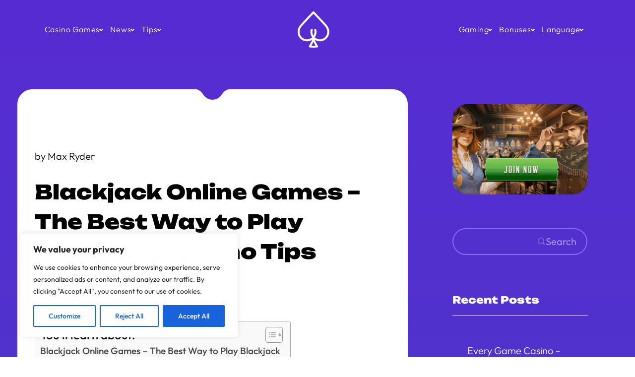

--- FILE ---
content_type: text/html; charset=UTF-8
request_url: https://casinotips.io/blackjack-online-games-the-best-way-to-play-blackjack-casino-tips/
body_size: 21842
content:
<!doctype html>
<html lang="en-US" prefix="og: https://ogp.me/ns#">

<head>
	<meta charset="UTF-8">
	<meta name="viewport" content="width=device-width, initial-scale=1">
	<link rel="profile" href="https://gmpg.org/xfn/11">

	<!-- unknown template -->
<!-- Search Engine Optimization by Rank Math PRO - https://rankmath.com/ -->
<title>Blackjack Online Games - The Best Way to Play Blackjack Casino Tips</title>
<meta name="description" content="If you&#039;re looking for the best way to play blackjack, look no further than blackjack online games. With online blackjack, you can play at your own pace and in the comfort of your own home. Plus, you can find the best bonuses and promotions online. So what are you waiting for? Start playing blackjack online today! Casino Tips"/>
<meta name="robots" content="follow, index, max-image-preview:large"/>
<link rel="canonical" href="https://casinotips.io/blackjack-online-games-the-best-way-to-play-blackjack-casino-tips/" />
<meta property="og:locale" content="en_US" />
<meta property="og:type" content="article" />
<meta property="og:title" content="Blackjack Online Games - The Best Way to Play Blackjack Casino Tips" />
<meta property="og:description" content="Blackjack Online Games - The Best Way to Play Blackjack CasinoTips.io" />
<meta property="og:url" content="https://casinotips.io/blackjack-online-games-the-best-way-to-play-blackjack-casino-tips/" />
<meta property="og:site_name" content="casino tips" />
<meta property="article:tag" content="Blackjack Online Games - The Best Way to Play Blackjack" />
<meta property="article:tag" content="casino" />
<meta property="article:tag" content="Casino Tips" />
<meta property="article:section" content="Bonuses" />
<meta property="og:image" content="https://casinotips.io/wp-content/uploads/2023/12/blackjack-online-games-the-best-way-to-play-blackjack-casino-tips.webp" />
<meta property="og:image:secure_url" content="https://casinotips.io/wp-content/uploads/2023/12/blackjack-online-games-the-best-way-to-play-blackjack-casino-tips.webp" />
<meta property="og:image:width" content="602" />
<meta property="og:image:height" content="961" />
<meta property="og:image:alt" content="Blackjack Online Games - The Best Way to Play Blackjack" />
<meta property="og:image:type" content="image/webp" />
<meta property="article:published_time" content="2023-02-07T22:57:17+00:00" />
<meta name="twitter:card" content="summary_large_image" />
<meta name="twitter:title" content="Blackjack Online Games - The Best Way to Play Blackjack Casino Tips" />
<meta name="twitter:description" content="Blackjack Online Games - The Best Way to Play Blackjack CasinoTips.io" />
<meta name="twitter:image" content="https://casinotips.io/wp-content/uploads/2023/12/blackjack-online-games-the-best-way-to-play-blackjack-casino-tips.webp" />
<meta name="twitter:label1" content="Written by" />
<meta name="twitter:data1" content="Max Ryder" />
<meta name="twitter:label2" content="Time to read" />
<meta name="twitter:data2" content="6 minutes" />
<script type="application/ld+json" class="rank-math-schema-pro">{"@context":"https://schema.org","@graph":[{"@type":"Organization","@id":"https://casinotips.io/#organization","name":"casino tips","url":"https://casinotips.io","logo":{"@type":"ImageObject","@id":"https://casinotips.io/#logo","url":"https://casinotips.io/wp-content/uploads/2023/06/Black-White-Glasses-Icon-Modern-Logo-2.png","contentUrl":"https://casinotips.io/wp-content/uploads/2023/06/Black-White-Glasses-Icon-Modern-Logo-2.png","caption":"casino tips","inLanguage":"en-US","width":"512","height":"512"}},{"@type":"WebSite","@id":"https://casinotips.io/#website","url":"https://casinotips.io","name":"casino tips","publisher":{"@id":"https://casinotips.io/#organization"},"inLanguage":"en-US"},{"@type":"ImageObject","@id":"https://casinotips.io/wp-content/uploads/2023/12/blackjack-online-games-the-best-way-to-play-blackjack-casino-tips.webp","url":"https://casinotips.io/wp-content/uploads/2023/12/blackjack-online-games-the-best-way-to-play-blackjack-casino-tips.webp","width":"602","height":"961","inLanguage":"en-US"},{"@type":"WebPage","@id":"https://casinotips.io/blackjack-online-games-the-best-way-to-play-blackjack-casino-tips/#webpage","url":"https://casinotips.io/blackjack-online-games-the-best-way-to-play-blackjack-casino-tips/","name":"Blackjack Online Games - The Best Way to Play Blackjack Casino Tips","datePublished":"2023-02-07T22:57:17+00:00","dateModified":"2023-02-07T22:57:17+00:00","isPartOf":{"@id":"https://casinotips.io/#website"},"primaryImageOfPage":{"@id":"https://casinotips.io/wp-content/uploads/2023/12/blackjack-online-games-the-best-way-to-play-blackjack-casino-tips.webp"},"inLanguage":"en-US"},{"@type":"Person","@id":"https://casinotips.io/author/ditechltd/","name":"Max Ryder","description":"Max Ryder","url":"https://casinotips.io/author/ditechltd/","image":{"@type":"ImageObject","@id":"https://secure.gravatar.com/avatar/8f9581688b2d8d19640c2e5f58e2238f?s=96&amp;d=mm&amp;r=g","url":"https://secure.gravatar.com/avatar/8f9581688b2d8d19640c2e5f58e2238f?s=96&amp;d=mm&amp;r=g","caption":"Max Ryder","inLanguage":"en-US"},"sameAs":["https://casinotips.io"],"worksFor":{"@id":"https://casinotips.io/#organization"}},{"image":{"@id":"https://casinotips.io/wp-content/uploads/2023/12/blackjack-online-games-the-best-way-to-play-blackjack-casino-tips.webp"},"@type":"Article","datePublished":"2023-02-07T22:57:17+00:00","dateModified":"2023-02-07T22:57:17+00:00","author":{"@id":"https://casinotips.io/author/ditechltd/","name":"Max Ryder"},"@id":"https://casinotips.io/blackjack-online-games-the-best-way-to-play-blackjack-casino-tips/#schema-40398","isPartOf":{"@id":"https://casinotips.io/blackjack-online-games-the-best-way-to-play-blackjack-casino-tips/#webpage"},"publisher":{"@id":"https://casinotips.io/#organization"},"inLanguage":"en-US","mainEntityOfPage":{"@id":"https://casinotips.io/blackjack-online-games-the-best-way-to-play-blackjack-casino-tips/#webpage"}}]}</script>
<!-- /Rank Math WordPress SEO plugin -->

<style id='wp-block-library-theme-inline-css' type='text/css'>
.wp-block-audio :where(figcaption){color:#555;font-size:13px;text-align:center}.is-dark-theme .wp-block-audio :where(figcaption){color:#ffffffa6}.wp-block-audio{margin:0 0 1em}.wp-block-code{border:1px solid #ccc;border-radius:4px;font-family:Menlo,Consolas,monaco,monospace;padding:.8em 1em}.wp-block-embed :where(figcaption){color:#555;font-size:13px;text-align:center}.is-dark-theme .wp-block-embed :where(figcaption){color:#ffffffa6}.wp-block-embed{margin:0 0 1em}.blocks-gallery-caption{color:#555;font-size:13px;text-align:center}.is-dark-theme .blocks-gallery-caption{color:#ffffffa6}:root :where(.wp-block-image figcaption){color:#555;font-size:13px;text-align:center}.is-dark-theme :root :where(.wp-block-image figcaption){color:#ffffffa6}.wp-block-image{margin:0 0 1em}.wp-block-pullquote{border-bottom:4px solid;border-top:4px solid;color:currentColor;margin-bottom:1.75em}.wp-block-pullquote cite,.wp-block-pullquote footer,.wp-block-pullquote__citation{color:currentColor;font-size:.8125em;font-style:normal;text-transform:uppercase}.wp-block-quote{border-left:.25em solid;margin:0 0 1.75em;padding-left:1em}.wp-block-quote cite,.wp-block-quote footer{color:currentColor;font-size:.8125em;font-style:normal;position:relative}.wp-block-quote.has-text-align-right{border-left:none;border-right:.25em solid;padding-left:0;padding-right:1em}.wp-block-quote.has-text-align-center{border:none;padding-left:0}.wp-block-quote.is-large,.wp-block-quote.is-style-large,.wp-block-quote.is-style-plain{border:none}.wp-block-search .wp-block-search__label{font-weight:700}.wp-block-search__button{border:1px solid #ccc;padding:.375em .625em}:where(.wp-block-group.has-background){padding:1.25em 2.375em}.wp-block-separator.has-css-opacity{opacity:.4}.wp-block-separator{border:none;border-bottom:2px solid;margin-left:auto;margin-right:auto}.wp-block-separator.has-alpha-channel-opacity{opacity:1}.wp-block-separator:not(.is-style-wide):not(.is-style-dots){width:100px}.wp-block-separator.has-background:not(.is-style-dots){border-bottom:none;height:1px}.wp-block-separator.has-background:not(.is-style-wide):not(.is-style-dots){height:2px}.wp-block-table{margin:0 0 1em}.wp-block-table td,.wp-block-table th{word-break:normal}.wp-block-table :where(figcaption){color:#555;font-size:13px;text-align:center}.is-dark-theme .wp-block-table :where(figcaption){color:#ffffffa6}.wp-block-video :where(figcaption){color:#555;font-size:13px;text-align:center}.is-dark-theme .wp-block-video :where(figcaption){color:#ffffffa6}.wp-block-video{margin:0 0 1em}:root :where(.wp-block-template-part.has-background){margin-bottom:0;margin-top:0;padding:1.25em 2.375em}
</style>
<style id='safe-svg-svg-icon-style-inline-css' type='text/css'>
.safe-svg-cover{text-align:center}.safe-svg-cover .safe-svg-inside{display:inline-block;max-width:100%}.safe-svg-cover svg{height:100%;max-height:100%;max-width:100%;width:100%}

</style>
<style id='rank-math-toc-block-style-inline-css' type='text/css'>
.wp-block-rank-math-toc-block nav ol{counter-reset:item}.wp-block-rank-math-toc-block nav ol li{display:block}.wp-block-rank-math-toc-block nav ol li:before{content:counters(item, ".") ". ";counter-increment:item}

</style>
<style id='classic-theme-styles-inline-css' type='text/css'>
/*! This file is auto-generated */
.wp-block-button__link{color:#fff;background-color:#32373c;border-radius:9999px;box-shadow:none;text-decoration:none;padding:calc(.667em + 2px) calc(1.333em + 2px);font-size:1.125em}.wp-block-file__button{background:#32373c;color:#fff;text-decoration:none}
</style>
<style id='global-styles-inline-css' type='text/css'>
:root{--wp--preset--aspect-ratio--square: 1;--wp--preset--aspect-ratio--4-3: 4/3;--wp--preset--aspect-ratio--3-4: 3/4;--wp--preset--aspect-ratio--3-2: 3/2;--wp--preset--aspect-ratio--2-3: 2/3;--wp--preset--aspect-ratio--16-9: 16/9;--wp--preset--aspect-ratio--9-16: 9/16;--wp--preset--color--black: #000000;--wp--preset--color--cyan-bluish-gray: #abb8c3;--wp--preset--color--white: #ffffff;--wp--preset--color--pale-pink: #f78da7;--wp--preset--color--vivid-red: #cf2e2e;--wp--preset--color--luminous-vivid-orange: #ff6900;--wp--preset--color--luminous-vivid-amber: #fcb900;--wp--preset--color--light-green-cyan: #7bdcb5;--wp--preset--color--vivid-green-cyan: #00d084;--wp--preset--color--pale-cyan-blue: #8ed1fc;--wp--preset--color--vivid-cyan-blue: #0693e3;--wp--preset--color--vivid-purple: #9b51e0;--wp--preset--gradient--vivid-cyan-blue-to-vivid-purple: linear-gradient(135deg,rgba(6,147,227,1) 0%,rgb(155,81,224) 100%);--wp--preset--gradient--light-green-cyan-to-vivid-green-cyan: linear-gradient(135deg,rgb(122,220,180) 0%,rgb(0,208,130) 100%);--wp--preset--gradient--luminous-vivid-amber-to-luminous-vivid-orange: linear-gradient(135deg,rgba(252,185,0,1) 0%,rgba(255,105,0,1) 100%);--wp--preset--gradient--luminous-vivid-orange-to-vivid-red: linear-gradient(135deg,rgba(255,105,0,1) 0%,rgb(207,46,46) 100%);--wp--preset--gradient--very-light-gray-to-cyan-bluish-gray: linear-gradient(135deg,rgb(238,238,238) 0%,rgb(169,184,195) 100%);--wp--preset--gradient--cool-to-warm-spectrum: linear-gradient(135deg,rgb(74,234,220) 0%,rgb(151,120,209) 20%,rgb(207,42,186) 40%,rgb(238,44,130) 60%,rgb(251,105,98) 80%,rgb(254,248,76) 100%);--wp--preset--gradient--blush-light-purple: linear-gradient(135deg,rgb(255,206,236) 0%,rgb(152,150,240) 100%);--wp--preset--gradient--blush-bordeaux: linear-gradient(135deg,rgb(254,205,165) 0%,rgb(254,45,45) 50%,rgb(107,0,62) 100%);--wp--preset--gradient--luminous-dusk: linear-gradient(135deg,rgb(255,203,112) 0%,rgb(199,81,192) 50%,rgb(65,88,208) 100%);--wp--preset--gradient--pale-ocean: linear-gradient(135deg,rgb(255,245,203) 0%,rgb(182,227,212) 50%,rgb(51,167,181) 100%);--wp--preset--gradient--electric-grass: linear-gradient(135deg,rgb(202,248,128) 0%,rgb(113,206,126) 100%);--wp--preset--gradient--midnight: linear-gradient(135deg,rgb(2,3,129) 0%,rgb(40,116,252) 100%);--wp--preset--font-size--small: 13px;--wp--preset--font-size--medium: 20px;--wp--preset--font-size--large: 36px;--wp--preset--font-size--x-large: 42px;--wp--preset--spacing--20: 0.44rem;--wp--preset--spacing--30: 0.67rem;--wp--preset--spacing--40: 1rem;--wp--preset--spacing--50: 1.5rem;--wp--preset--spacing--60: 2.25rem;--wp--preset--spacing--70: 3.38rem;--wp--preset--spacing--80: 5.06rem;--wp--preset--shadow--natural: 6px 6px 9px rgba(0, 0, 0, 0.2);--wp--preset--shadow--deep: 12px 12px 50px rgba(0, 0, 0, 0.4);--wp--preset--shadow--sharp: 6px 6px 0px rgba(0, 0, 0, 0.2);--wp--preset--shadow--outlined: 6px 6px 0px -3px rgba(255, 255, 255, 1), 6px 6px rgba(0, 0, 0, 1);--wp--preset--shadow--crisp: 6px 6px 0px rgba(0, 0, 0, 1);}:where(.is-layout-flex){gap: 0.5em;}:where(.is-layout-grid){gap: 0.5em;}body .is-layout-flex{display: flex;}.is-layout-flex{flex-wrap: wrap;align-items: center;}.is-layout-flex > :is(*, div){margin: 0;}body .is-layout-grid{display: grid;}.is-layout-grid > :is(*, div){margin: 0;}:where(.wp-block-columns.is-layout-flex){gap: 2em;}:where(.wp-block-columns.is-layout-grid){gap: 2em;}:where(.wp-block-post-template.is-layout-flex){gap: 1.25em;}:where(.wp-block-post-template.is-layout-grid){gap: 1.25em;}.has-black-color{color: var(--wp--preset--color--black) !important;}.has-cyan-bluish-gray-color{color: var(--wp--preset--color--cyan-bluish-gray) !important;}.has-white-color{color: var(--wp--preset--color--white) !important;}.has-pale-pink-color{color: var(--wp--preset--color--pale-pink) !important;}.has-vivid-red-color{color: var(--wp--preset--color--vivid-red) !important;}.has-luminous-vivid-orange-color{color: var(--wp--preset--color--luminous-vivid-orange) !important;}.has-luminous-vivid-amber-color{color: var(--wp--preset--color--luminous-vivid-amber) !important;}.has-light-green-cyan-color{color: var(--wp--preset--color--light-green-cyan) !important;}.has-vivid-green-cyan-color{color: var(--wp--preset--color--vivid-green-cyan) !important;}.has-pale-cyan-blue-color{color: var(--wp--preset--color--pale-cyan-blue) !important;}.has-vivid-cyan-blue-color{color: var(--wp--preset--color--vivid-cyan-blue) !important;}.has-vivid-purple-color{color: var(--wp--preset--color--vivid-purple) !important;}.has-black-background-color{background-color: var(--wp--preset--color--black) !important;}.has-cyan-bluish-gray-background-color{background-color: var(--wp--preset--color--cyan-bluish-gray) !important;}.has-white-background-color{background-color: var(--wp--preset--color--white) !important;}.has-pale-pink-background-color{background-color: var(--wp--preset--color--pale-pink) !important;}.has-vivid-red-background-color{background-color: var(--wp--preset--color--vivid-red) !important;}.has-luminous-vivid-orange-background-color{background-color: var(--wp--preset--color--luminous-vivid-orange) !important;}.has-luminous-vivid-amber-background-color{background-color: var(--wp--preset--color--luminous-vivid-amber) !important;}.has-light-green-cyan-background-color{background-color: var(--wp--preset--color--light-green-cyan) !important;}.has-vivid-green-cyan-background-color{background-color: var(--wp--preset--color--vivid-green-cyan) !important;}.has-pale-cyan-blue-background-color{background-color: var(--wp--preset--color--pale-cyan-blue) !important;}.has-vivid-cyan-blue-background-color{background-color: var(--wp--preset--color--vivid-cyan-blue) !important;}.has-vivid-purple-background-color{background-color: var(--wp--preset--color--vivid-purple) !important;}.has-black-border-color{border-color: var(--wp--preset--color--black) !important;}.has-cyan-bluish-gray-border-color{border-color: var(--wp--preset--color--cyan-bluish-gray) !important;}.has-white-border-color{border-color: var(--wp--preset--color--white) !important;}.has-pale-pink-border-color{border-color: var(--wp--preset--color--pale-pink) !important;}.has-vivid-red-border-color{border-color: var(--wp--preset--color--vivid-red) !important;}.has-luminous-vivid-orange-border-color{border-color: var(--wp--preset--color--luminous-vivid-orange) !important;}.has-luminous-vivid-amber-border-color{border-color: var(--wp--preset--color--luminous-vivid-amber) !important;}.has-light-green-cyan-border-color{border-color: var(--wp--preset--color--light-green-cyan) !important;}.has-vivid-green-cyan-border-color{border-color: var(--wp--preset--color--vivid-green-cyan) !important;}.has-pale-cyan-blue-border-color{border-color: var(--wp--preset--color--pale-cyan-blue) !important;}.has-vivid-cyan-blue-border-color{border-color: var(--wp--preset--color--vivid-cyan-blue) !important;}.has-vivid-purple-border-color{border-color: var(--wp--preset--color--vivid-purple) !important;}.has-vivid-cyan-blue-to-vivid-purple-gradient-background{background: var(--wp--preset--gradient--vivid-cyan-blue-to-vivid-purple) !important;}.has-light-green-cyan-to-vivid-green-cyan-gradient-background{background: var(--wp--preset--gradient--light-green-cyan-to-vivid-green-cyan) !important;}.has-luminous-vivid-amber-to-luminous-vivid-orange-gradient-background{background: var(--wp--preset--gradient--luminous-vivid-amber-to-luminous-vivid-orange) !important;}.has-luminous-vivid-orange-to-vivid-red-gradient-background{background: var(--wp--preset--gradient--luminous-vivid-orange-to-vivid-red) !important;}.has-very-light-gray-to-cyan-bluish-gray-gradient-background{background: var(--wp--preset--gradient--very-light-gray-to-cyan-bluish-gray) !important;}.has-cool-to-warm-spectrum-gradient-background{background: var(--wp--preset--gradient--cool-to-warm-spectrum) !important;}.has-blush-light-purple-gradient-background{background: var(--wp--preset--gradient--blush-light-purple) !important;}.has-blush-bordeaux-gradient-background{background: var(--wp--preset--gradient--blush-bordeaux) !important;}.has-luminous-dusk-gradient-background{background: var(--wp--preset--gradient--luminous-dusk) !important;}.has-pale-ocean-gradient-background{background: var(--wp--preset--gradient--pale-ocean) !important;}.has-electric-grass-gradient-background{background: var(--wp--preset--gradient--electric-grass) !important;}.has-midnight-gradient-background{background: var(--wp--preset--gradient--midnight) !important;}.has-small-font-size{font-size: var(--wp--preset--font-size--small) !important;}.has-medium-font-size{font-size: var(--wp--preset--font-size--medium) !important;}.has-large-font-size{font-size: var(--wp--preset--font-size--large) !important;}.has-x-large-font-size{font-size: var(--wp--preset--font-size--x-large) !important;}
:where(.wp-block-post-template.is-layout-flex){gap: 1.25em;}:where(.wp-block-post-template.is-layout-grid){gap: 1.25em;}
:where(.wp-block-columns.is-layout-flex){gap: 2em;}:where(.wp-block-columns.is-layout-grid){gap: 2em;}
:root :where(.wp-block-pullquote){font-size: 1.5em;line-height: 1.6;}
</style>
<style id='34ce62a28246bda2eba6cc17cce706ba-front-css-inline-css' type='text/css'>
.autox-thickbox.button{margin: 0 5px;}.automaticx-video-container{position:relative;padding-bottom:56.25%;height:0;overflow:hidden}.automaticx-video-container embed,.automaticx-video-container amp-youtube,.automaticx-video-container iframe,.automaticx-video-container object{position:absolute;top:0;left:0;width:100%;height:100%}.automaticx-dual-ring{width:10px;aspect-ratio:1;border-radius:50%;border:6px solid;border-color:#000 #0000;animation:1s infinite automaticxs1}@keyframes automaticxs1{to{transform:rotate(.5turn)}}#openai-chat-response{padding-top:5px}.openchat-dots-bars-2{width:28px;height:28px;--c:linear-gradient(currentColor 0 0);--r1:radial-gradient(farthest-side at bottom,currentColor 93%,#0000);--r2:radial-gradient(farthest-side at top   ,currentColor 93%,#0000);background:var(--c),var(--r1),var(--r2),var(--c),var(--r1),var(--r2),var(--c),var(--r1),var(--r2);background-repeat:no-repeat;animation:1s infinite alternate automaticxdb2}@keyframes automaticxdb2{0%,25%{background-size:8px 0,8px 4px,8px 4px,8px 0,8px 4px,8px 4px,8px 0,8px 4px,8px 4px;background-position:0 50%,0 calc(50% - 2px),0 calc(50% + 2px),50% 50%,50% calc(50% - 2px),50% calc(50% + 2px),100% 50%,100% calc(50% - 2px),100% calc(50% + 2px)}50%{background-size:8px 100%,8px 4px,8px 4px,8px 0,8px 4px,8px 4px,8px 0,8px 4px,8px 4px;background-position:0 50%,0 calc(0% - 2px),0 calc(100% + 2px),50% 50%,50% calc(50% - 2px),50% calc(50% + 2px),100% 50%,100% calc(50% - 2px),100% calc(50% + 2px)}75%{background-size:8px 100%,8px 4px,8px 4px,8px 100%,8px 4px,8px 4px,8px 0,8px 4px,8px 4px;background-position:0 50%,0 calc(0% - 2px),0 calc(100% + 2px),50% 50%,50% calc(0% - 2px),50% calc(100% + 2px),100% 50%,100% calc(50% - 2px),100% calc(50% + 2px)}100%,95%{background-size:8px 100%,8px 4px,8px 4px,8px 100%,8px 4px,8px 4px,8px 100%,8px 4px,8px 4px;background-position:0 50%,0 calc(0% - 2px),0 calc(100% + 2px),50% 50%,50% calc(0% - 2px),50% calc(100% + 2px),100% 50%,100% calc(0% - 2px),100% calc(100% + 2px)}}
</style>
<link rel='stylesheet' id='wpo_min-header-0-css' href='https://casinotips.io/wp-content/cache/wpo-minify/1758244086/assets/wpo-minify-header-dashicons.min.css' type='text/css' media='all' />
<link rel='stylesheet' id='wpo_min-header-1-css' href='https://casinotips.io/wp-content/cache/wpo-minify/1758244086/assets/wpo-minify-header-elusive2.0.min.css' type='text/css' media='all' />
<link rel='stylesheet' id='wpo_min-header-2-css' href='https://casinotips.io/wp-content/cache/wpo-minify/1758244086/assets/wpo-minify-header-menu-icon-font-awesome5.15.4.min.css' type='text/css' media='all' />
<link rel='stylesheet' id='wpo_min-header-3-css' href='https://casinotips.io/wp-content/cache/wpo-minify/1758244086/assets/wpo-minify-header-foundation-icons3.0.min.css' type='text/css' media='all' />
<link rel='stylesheet' id='wpo_min-header-4-css' href='https://casinotips.io/wp-content/cache/wpo-minify/1758244086/assets/wpo-minify-header-genericons3.4.min.css' type='text/css' media='all' />
<link rel='stylesheet' id='wpo_min-header-5-css' href='https://casinotips.io/wp-content/cache/wpo-minify/1758244086/assets/wpo-minify-header-menu-icons-extra0.13.15.min.css' type='text/css' media='all' />
<link rel='stylesheet' id='wpo_min-header-6-css' href='https://casinotips.io/wp-content/cache/wpo-minify/1758244086/assets/wpo-minify-header-ap-block-posts-style.min.css' type='text/css' media='all' />
<link rel='stylesheet' id='wpo_min-header-7-css' href='https://casinotips.io/wp-content/cache/wpo-minify/1758244086/assets/wpo-minify-header-contact-form-76.0.6.min.css' type='text/css' media='all' />
<link rel='stylesheet' id='wpo_min-header-8-css' href='https://casinotips.io/wp-content/cache/wpo-minify/1758244086/assets/wpo-minify-header-ez-toc2.0.69.1.min.css' type='text/css' media='all' />
<link rel='stylesheet' id='wpo_min-header-9-css' href='https://casinotips.io/wp-content/cache/wpo-minify/1758244086/assets/wpo-minify-header-uagb-block-positioning-css2.15.2.min.css' type='text/css' media='all' />
<link rel='stylesheet' id='wpo_min-header-10-css' href='https://casinotips.io/wp-content/cache/wpo-minify/1758244086/assets/wpo-minify-header-uag-style-49371731189430.min.css' type='text/css' media='all' />
<link rel='stylesheet' id='wpo_min-header-11-css' href='https://casinotips.io/wp-content/cache/wpo-minify/1758244086/assets/wpo-minify-header-base-style1.0.3.min.css' type='text/css' media='all' />
<link rel='stylesheet' id='wpo_min-header-12-css' href='https://casinotips.io/wp-content/cache/wpo-minify/1758244086/assets/wpo-minify-header-main1.0.3.min.css' type='text/css' media='all' />
<link rel='stylesheet' id='wpo_min-header-13-css' href='https://casinotips.io/wp-content/cache/wpo-minify/1758244086/assets/wpo-minify-header-single1.0.3.min.css' type='text/css' media='all' />
<script type="55d74ef73f552b5897f50955-text/javascript" id="wpo_min-header-0-js-extra">
/* <![CDATA[ */
var _ckyConfig = {"_ipData":[],"_assetsURL":"https:\/\/casinotips.io\/wp-content\/plugins\/cookie-law-info\/lite\/frontend\/images\/","_publicURL":"https:\/\/casinotips.io","_expiry":"365","_categories":[{"name":"Necessary","slug":"necessary","isNecessary":true,"ccpaDoNotSell":true,"cookies":[],"active":true,"defaultConsent":{"gdpr":true,"ccpa":true}},{"name":"Functional","slug":"functional","isNecessary":false,"ccpaDoNotSell":true,"cookies":[],"active":true,"defaultConsent":{"gdpr":false,"ccpa":false}},{"name":"Analytics","slug":"analytics","isNecessary":false,"ccpaDoNotSell":true,"cookies":[],"active":true,"defaultConsent":{"gdpr":false,"ccpa":false}},{"name":"Performance","slug":"performance","isNecessary":false,"ccpaDoNotSell":true,"cookies":[],"active":true,"defaultConsent":{"gdpr":false,"ccpa":false}},{"name":"Advertisement","slug":"advertisement","isNecessary":false,"ccpaDoNotSell":true,"cookies":[],"active":true,"defaultConsent":{"gdpr":false,"ccpa":false}}],"_activeLaw":"gdpr","_rootDomain":"","_block":"1","_showBanner":"1","_bannerConfig":{"settings":{"type":"box","preferenceCenterType":"popup","position":"bottom-left","applicableLaw":"gdpr"},"behaviours":{"reloadBannerOnAccept":false,"loadAnalyticsByDefault":false,"animations":{"onLoad":"animate","onHide":"sticky"}},"config":{"revisitConsent":{"status":true,"tag":"revisit-consent","position":"bottom-left","meta":{"url":"#"},"styles":{"background-color":"#0056A7"},"elements":{"title":{"type":"text","tag":"revisit-consent-title","status":true,"styles":{"color":"#0056a7"}}}},"preferenceCenter":{"toggle":{"status":true,"tag":"detail-category-toggle","type":"toggle","states":{"active":{"styles":{"background-color":"#1863DC"}},"inactive":{"styles":{"background-color":"#D0D5D2"}}}}},"categoryPreview":{"status":false,"toggle":{"status":true,"tag":"detail-category-preview-toggle","type":"toggle","states":{"active":{"styles":{"background-color":"#1863DC"}},"inactive":{"styles":{"background-color":"#D0D5D2"}}}}},"videoPlaceholder":{"status":true,"styles":{"background-color":"#000000","border-color":"#000000","color":"#ffffff"}},"readMore":{"status":false,"tag":"readmore-button","type":"link","meta":{"noFollow":true,"newTab":true},"styles":{"color":"#1863DC","background-color":"transparent","border-color":"transparent"}},"auditTable":{"status":true},"optOption":{"status":true,"toggle":{"status":true,"tag":"optout-option-toggle","type":"toggle","states":{"active":{"styles":{"background-color":"#1863dc"}},"inactive":{"styles":{"background-color":"#FFFFFF"}}}}}}},"_version":"3.2.10","_logConsent":"1","_tags":[{"tag":"accept-button","styles":{"color":"#FFFFFF","background-color":"#1863DC","border-color":"#1863DC"}},{"tag":"reject-button","styles":{"color":"#1863DC","background-color":"transparent","border-color":"#1863DC"}},{"tag":"settings-button","styles":{"color":"#1863DC","background-color":"transparent","border-color":"#1863DC"}},{"tag":"readmore-button","styles":{"color":"#1863DC","background-color":"transparent","border-color":"transparent"}},{"tag":"donotsell-button","styles":{"color":"#1863DC","background-color":"transparent","border-color":"transparent"}},{"tag":"accept-button","styles":{"color":"#FFFFFF","background-color":"#1863DC","border-color":"#1863DC"}},{"tag":"revisit-consent","styles":{"background-color":"#0056A7"}}],"_shortCodes":[{"key":"cky_readmore","content":"<a href=\"#\" class=\"cky-policy\" aria-label=\"Cookie Policy\" target=\"_blank\" rel=\"noopener\" data-cky-tag=\"readmore-button\">Cookie Policy<\/a>","tag":"readmore-button","status":false,"attributes":{"rel":"nofollow","target":"_blank"}},{"key":"cky_show_desc","content":"<button class=\"cky-show-desc-btn\" data-cky-tag=\"show-desc-button\" aria-label=\"Show more\">Show more<\/button>","tag":"show-desc-button","status":true,"attributes":[]},{"key":"cky_hide_desc","content":"<button class=\"cky-show-desc-btn\" data-cky-tag=\"hide-desc-button\" aria-label=\"Show less\">Show less<\/button>","tag":"hide-desc-button","status":true,"attributes":[]},{"key":"cky_category_toggle_label","content":"[cky_{{status}}_category_label] [cky_preference_{{category_slug}}_title]","tag":"","status":true,"attributes":[]},{"key":"cky_enable_category_label","content":"Enable","tag":"","status":true,"attributes":[]},{"key":"cky_disable_category_label","content":"Disable","tag":"","status":true,"attributes":[]},{"key":"cky_video_placeholder","content":"<div class=\"video-placeholder-normal\" data-cky-tag=\"video-placeholder\" id=\"[UNIQUEID]\"><p class=\"video-placeholder-text-normal\" data-cky-tag=\"placeholder-title\">Please accept cookies to access this content<\/p><\/div>","tag":"","status":true,"attributes":[]},{"key":"cky_enable_optout_label","content":"Enable","tag":"","status":true,"attributes":[]},{"key":"cky_disable_optout_label","content":"Disable","tag":"","status":true,"attributes":[]},{"key":"cky_optout_toggle_label","content":"[cky_{{status}}_optout_label] [cky_optout_option_title]","tag":"","status":true,"attributes":[]},{"key":"cky_optout_option_title","content":"Do Not Sell or Share My Personal Information","tag":"","status":true,"attributes":[]},{"key":"cky_optout_close_label","content":"Close","tag":"","status":true,"attributes":[]}],"_rtl":"","_language":"en","_providersToBlock":[]};
var _ckyStyles = {"css":".cky-overlay{background: #000000; opacity: 0.4; position: fixed; top: 0; left: 0; width: 100%; height: 100%; z-index: 99999999;}.cky-hide{display: none;}.cky-btn-revisit-wrapper{display: flex; align-items: center; justify-content: center; background: #0056a7; width: 45px; height: 45px; border-radius: 50%; position: fixed; z-index: 999999; cursor: pointer;}.cky-revisit-bottom-left{bottom: 15px; left: 15px;}.cky-revisit-bottom-right{bottom: 15px; right: 15px;}.cky-btn-revisit-wrapper .cky-btn-revisit{display: flex; align-items: center; justify-content: center; background: none; border: none; cursor: pointer; position: relative; margin: 0; padding: 0;}.cky-btn-revisit-wrapper .cky-btn-revisit img{max-width: fit-content; margin: 0; height: 30px; width: 30px;}.cky-revisit-bottom-left:hover::before{content: attr(data-tooltip); position: absolute; background: #4e4b66; color: #ffffff; left: calc(100% + 7px); font-size: 12px; line-height: 16px; width: max-content; padding: 4px 8px; border-radius: 4px;}.cky-revisit-bottom-left:hover::after{position: absolute; content: \"\"; border: 5px solid transparent; left: calc(100% + 2px); border-left-width: 0; border-right-color: #4e4b66;}.cky-revisit-bottom-right:hover::before{content: attr(data-tooltip); position: absolute; background: #4e4b66; color: #ffffff; right: calc(100% + 7px); font-size: 12px; line-height: 16px; width: max-content; padding: 4px 8px; border-radius: 4px;}.cky-revisit-bottom-right:hover::after{position: absolute; content: \"\"; border: 5px solid transparent; right: calc(100% + 2px); border-right-width: 0; border-left-color: #4e4b66;}.cky-revisit-hide{display: none;}.cky-consent-container{position: fixed; width: 440px; box-sizing: border-box; z-index: 9999999; border-radius: 6px;}.cky-consent-container .cky-consent-bar{background: #ffffff; border: 1px solid; padding: 20px 26px; box-shadow: 0 -1px 10px 0 #acabab4d; border-radius: 6px;}.cky-box-bottom-left{bottom: 40px; left: 40px;}.cky-box-bottom-right{bottom: 40px; right: 40px;}.cky-box-top-left{top: 40px; left: 40px;}.cky-box-top-right{top: 40px; right: 40px;}.cky-custom-brand-logo-wrapper .cky-custom-brand-logo{width: 100px; height: auto; margin: 0 0 12px 0;}.cky-notice .cky-title{color: #212121; font-weight: 700; font-size: 18px; line-height: 24px; margin: 0 0 12px 0;}.cky-notice-des *,.cky-preference-content-wrapper *,.cky-accordion-header-des *,.cky-gpc-wrapper .cky-gpc-desc *{font-size: 14px;}.cky-notice-des{color: #212121; font-size: 14px; line-height: 24px; font-weight: 400;}.cky-notice-des img{height: 25px; width: 25px;}.cky-consent-bar .cky-notice-des p,.cky-gpc-wrapper .cky-gpc-desc p,.cky-preference-body-wrapper .cky-preference-content-wrapper p,.cky-accordion-header-wrapper .cky-accordion-header-des p,.cky-cookie-des-table li div:last-child p{color: inherit; margin-top: 0; overflow-wrap: break-word;}.cky-notice-des P:last-child,.cky-preference-content-wrapper p:last-child,.cky-cookie-des-table li div:last-child p:last-child,.cky-gpc-wrapper .cky-gpc-desc p:last-child{margin-bottom: 0;}.cky-notice-des a.cky-policy,.cky-notice-des button.cky-policy{font-size: 14px; color: #1863dc; white-space: nowrap; cursor: pointer; background: transparent; border: 1px solid; text-decoration: underline;}.cky-notice-des button.cky-policy{padding: 0;}.cky-notice-des a.cky-policy:focus-visible,.cky-notice-des button.cky-policy:focus-visible,.cky-preference-content-wrapper .cky-show-desc-btn:focus-visible,.cky-accordion-header .cky-accordion-btn:focus-visible,.cky-preference-header .cky-btn-close:focus-visible,.cky-switch input[type=\"checkbox\"]:focus-visible,.cky-footer-wrapper a:focus-visible,.cky-btn:focus-visible{outline: 2px solid #1863dc; outline-offset: 2px;}.cky-btn:focus:not(:focus-visible),.cky-accordion-header .cky-accordion-btn:focus:not(:focus-visible),.cky-preference-content-wrapper .cky-show-desc-btn:focus:not(:focus-visible),.cky-btn-revisit-wrapper .cky-btn-revisit:focus:not(:focus-visible),.cky-preference-header .cky-btn-close:focus:not(:focus-visible),.cky-consent-bar .cky-banner-btn-close:focus:not(:focus-visible){outline: 0;}button.cky-show-desc-btn:not(:hover):not(:active){color: #1863dc; background: transparent;}button.cky-accordion-btn:not(:hover):not(:active),button.cky-banner-btn-close:not(:hover):not(:active),button.cky-btn-revisit:not(:hover):not(:active),button.cky-btn-close:not(:hover):not(:active){background: transparent;}.cky-consent-bar button:hover,.cky-modal.cky-modal-open button:hover,.cky-consent-bar button:focus,.cky-modal.cky-modal-open button:focus{text-decoration: none;}.cky-notice-btn-wrapper{display: flex; justify-content: flex-start; align-items: center; flex-wrap: wrap; margin-top: 16px;}.cky-notice-btn-wrapper .cky-btn{text-shadow: none; box-shadow: none;}.cky-btn{flex: auto; max-width: 100%; font-size: 14px; font-family: inherit; line-height: 24px; padding: 8px; font-weight: 500; margin: 0 8px 0 0; border-radius: 2px; cursor: pointer; text-align: center; text-transform: none; min-height: 0;}.cky-btn:hover{opacity: 0.8;}.cky-btn-customize{color: #1863dc; background: transparent; border: 2px solid #1863dc;}.cky-btn-reject{color: #1863dc; background: transparent; border: 2px solid #1863dc;}.cky-btn-accept{background: #1863dc; color: #ffffff; border: 2px solid #1863dc;}.cky-btn:last-child{margin-right: 0;}@media (max-width: 576px){.cky-box-bottom-left{bottom: 0; left: 0;}.cky-box-bottom-right{bottom: 0; right: 0;}.cky-box-top-left{top: 0; left: 0;}.cky-box-top-right{top: 0; right: 0;}}@media (max-width: 440px){.cky-box-bottom-left, .cky-box-bottom-right, .cky-box-top-left, .cky-box-top-right{width: 100%; max-width: 100%;}.cky-consent-container .cky-consent-bar{padding: 20px 0;}.cky-custom-brand-logo-wrapper, .cky-notice .cky-title, .cky-notice-des, .cky-notice-btn-wrapper{padding: 0 24px;}.cky-notice-des{max-height: 40vh; overflow-y: scroll;}.cky-notice-btn-wrapper{flex-direction: column; margin-top: 0;}.cky-btn{width: 100%; margin: 10px 0 0 0;}.cky-notice-btn-wrapper .cky-btn-customize{order: 2;}.cky-notice-btn-wrapper .cky-btn-reject{order: 3;}.cky-notice-btn-wrapper .cky-btn-accept{order: 1; margin-top: 16px;}}@media (max-width: 352px){.cky-notice .cky-title{font-size: 16px;}.cky-notice-des *{font-size: 12px;}.cky-notice-des, .cky-btn{font-size: 12px;}}.cky-modal.cky-modal-open{display: flex; visibility: visible; -webkit-transform: translate(-50%, -50%); -moz-transform: translate(-50%, -50%); -ms-transform: translate(-50%, -50%); -o-transform: translate(-50%, -50%); transform: translate(-50%, -50%); top: 50%; left: 50%; transition: all 1s ease;}.cky-modal{box-shadow: 0 32px 68px rgba(0, 0, 0, 0.3); margin: 0 auto; position: fixed; max-width: 100%; background: #ffffff; top: 50%; box-sizing: border-box; border-radius: 6px; z-index: 999999999; color: #212121; -webkit-transform: translate(-50%, 100%); -moz-transform: translate(-50%, 100%); -ms-transform: translate(-50%, 100%); -o-transform: translate(-50%, 100%); transform: translate(-50%, 100%); visibility: hidden; transition: all 0s ease;}.cky-preference-center{max-height: 79vh; overflow: hidden; width: 845px; overflow: hidden; flex: 1 1 0; display: flex; flex-direction: column; border-radius: 6px;}.cky-preference-header{display: flex; align-items: center; justify-content: space-between; padding: 22px 24px; border-bottom: 1px solid;}.cky-preference-header .cky-preference-title{font-size: 18px; font-weight: 700; line-height: 24px;}.cky-preference-header .cky-btn-close{margin: 0; cursor: pointer; vertical-align: middle; padding: 0; background: none; border: none; width: auto; height: auto; min-height: 0; line-height: 0; text-shadow: none; box-shadow: none;}.cky-preference-header .cky-btn-close img{margin: 0; height: 10px; width: 10px;}.cky-preference-body-wrapper{padding: 0 24px; flex: 1; overflow: auto; box-sizing: border-box;}.cky-preference-content-wrapper,.cky-gpc-wrapper .cky-gpc-desc{font-size: 14px; line-height: 24px; font-weight: 400; padding: 12px 0;}.cky-preference-content-wrapper{border-bottom: 1px solid;}.cky-preference-content-wrapper img{height: 25px; width: 25px;}.cky-preference-content-wrapper .cky-show-desc-btn{font-size: 14px; font-family: inherit; color: #1863dc; text-decoration: none; line-height: 24px; padding: 0; margin: 0; white-space: nowrap; cursor: pointer; background: transparent; border-color: transparent; text-transform: none; min-height: 0; text-shadow: none; box-shadow: none;}.cky-accordion-wrapper{margin-bottom: 10px;}.cky-accordion{border-bottom: 1px solid;}.cky-accordion:last-child{border-bottom: none;}.cky-accordion .cky-accordion-item{display: flex; margin-top: 10px;}.cky-accordion .cky-accordion-body{display: none;}.cky-accordion.cky-accordion-active .cky-accordion-body{display: block; padding: 0 22px; margin-bottom: 16px;}.cky-accordion-header-wrapper{cursor: pointer; width: 100%;}.cky-accordion-item .cky-accordion-header{display: flex; justify-content: space-between; align-items: center;}.cky-accordion-header .cky-accordion-btn{font-size: 16px; font-family: inherit; color: #212121; line-height: 24px; background: none; border: none; font-weight: 700; padding: 0; margin: 0; cursor: pointer; text-transform: none; min-height: 0; text-shadow: none; box-shadow: none;}.cky-accordion-header .cky-always-active{color: #008000; font-weight: 600; line-height: 24px; font-size: 14px;}.cky-accordion-header-des{font-size: 14px; line-height: 24px; margin: 10px 0 16px 0;}.cky-accordion-chevron{margin-right: 22px; position: relative; cursor: pointer;}.cky-accordion-chevron-hide{display: none;}.cky-accordion .cky-accordion-chevron i::before{content: \"\"; position: absolute; border-right: 1.4px solid; border-bottom: 1.4px solid; border-color: inherit; height: 6px; width: 6px; -webkit-transform: rotate(-45deg); -moz-transform: rotate(-45deg); -ms-transform: rotate(-45deg); -o-transform: rotate(-45deg); transform: rotate(-45deg); transition: all 0.2s ease-in-out; top: 8px;}.cky-accordion.cky-accordion-active .cky-accordion-chevron i::before{-webkit-transform: rotate(45deg); -moz-transform: rotate(45deg); -ms-transform: rotate(45deg); -o-transform: rotate(45deg); transform: rotate(45deg);}.cky-audit-table{background: #f4f4f4; border-radius: 6px;}.cky-audit-table .cky-empty-cookies-text{color: inherit; font-size: 12px; line-height: 24px; margin: 0; padding: 10px;}.cky-audit-table .cky-cookie-des-table{font-size: 12px; line-height: 24px; font-weight: normal; padding: 15px 10px; border-bottom: 1px solid; border-bottom-color: inherit; margin: 0;}.cky-audit-table .cky-cookie-des-table:last-child{border-bottom: none;}.cky-audit-table .cky-cookie-des-table li{list-style-type: none; display: flex; padding: 3px 0;}.cky-audit-table .cky-cookie-des-table li:first-child{padding-top: 0;}.cky-cookie-des-table li div:first-child{width: 100px; font-weight: 600; word-break: break-word; word-wrap: break-word;}.cky-cookie-des-table li div:last-child{flex: 1; word-break: break-word; word-wrap: break-word; margin-left: 8px;}.cky-footer-shadow{display: block; width: 100%; height: 40px; background: linear-gradient(180deg, rgba(255, 255, 255, 0) 0%, #ffffff 100%); position: absolute; bottom: calc(100% - 1px);}.cky-footer-wrapper{position: relative;}.cky-prefrence-btn-wrapper{display: flex; flex-wrap: wrap; align-items: center; justify-content: center; padding: 22px 24px; border-top: 1px solid;}.cky-prefrence-btn-wrapper .cky-btn{flex: auto; max-width: 100%; text-shadow: none; box-shadow: none;}.cky-btn-preferences{color: #1863dc; background: transparent; border: 2px solid #1863dc;}.cky-preference-header,.cky-preference-body-wrapper,.cky-preference-content-wrapper,.cky-accordion-wrapper,.cky-accordion,.cky-accordion-wrapper,.cky-footer-wrapper,.cky-prefrence-btn-wrapper{border-color: inherit;}@media (max-width: 845px){.cky-modal{max-width: calc(100% - 16px);}}@media (max-width: 576px){.cky-modal{max-width: 100%;}.cky-preference-center{max-height: 100vh;}.cky-prefrence-btn-wrapper{flex-direction: column;}.cky-accordion.cky-accordion-active .cky-accordion-body{padding-right: 0;}.cky-prefrence-btn-wrapper .cky-btn{width: 100%; margin: 10px 0 0 0;}.cky-prefrence-btn-wrapper .cky-btn-reject{order: 3;}.cky-prefrence-btn-wrapper .cky-btn-accept{order: 1; margin-top: 0;}.cky-prefrence-btn-wrapper .cky-btn-preferences{order: 2;}}@media (max-width: 425px){.cky-accordion-chevron{margin-right: 15px;}.cky-notice-btn-wrapper{margin-top: 0;}.cky-accordion.cky-accordion-active .cky-accordion-body{padding: 0 15px;}}@media (max-width: 352px){.cky-preference-header .cky-preference-title{font-size: 16px;}.cky-preference-header{padding: 16px 24px;}.cky-preference-content-wrapper *, .cky-accordion-header-des *{font-size: 12px;}.cky-preference-content-wrapper, .cky-preference-content-wrapper .cky-show-more, .cky-accordion-header .cky-always-active, .cky-accordion-header-des, .cky-preference-content-wrapper .cky-show-desc-btn, .cky-notice-des a.cky-policy{font-size: 12px;}.cky-accordion-header .cky-accordion-btn{font-size: 14px;}}.cky-switch{display: flex;}.cky-switch input[type=\"checkbox\"]{position: relative; width: 44px; height: 24px; margin: 0; background: #d0d5d2; -webkit-appearance: none; border-radius: 50px; cursor: pointer; outline: 0; border: none; top: 0;}.cky-switch input[type=\"checkbox\"]:checked{background: #1863dc;}.cky-switch input[type=\"checkbox\"]:before{position: absolute; content: \"\"; height: 20px; width: 20px; left: 2px; bottom: 2px; border-radius: 50%; background-color: white; -webkit-transition: 0.4s; transition: 0.4s; margin: 0;}.cky-switch input[type=\"checkbox\"]:after{display: none;}.cky-switch input[type=\"checkbox\"]:checked:before{-webkit-transform: translateX(20px); -ms-transform: translateX(20px); transform: translateX(20px);}@media (max-width: 425px){.cky-switch input[type=\"checkbox\"]{width: 38px; height: 21px;}.cky-switch input[type=\"checkbox\"]:before{height: 17px; width: 17px;}.cky-switch input[type=\"checkbox\"]:checked:before{-webkit-transform: translateX(17px); -ms-transform: translateX(17px); transform: translateX(17px);}}.cky-consent-bar .cky-banner-btn-close{position: absolute; right: 9px; top: 5px; background: none; border: none; cursor: pointer; padding: 0; margin: 0; min-height: 0; line-height: 0; height: auto; width: auto; text-shadow: none; box-shadow: none;}.cky-consent-bar .cky-banner-btn-close img{height: 9px; width: 9px; margin: 0;}.cky-notice-group{font-size: 14px; line-height: 24px; font-weight: 400; color: #212121;}.cky-notice-btn-wrapper .cky-btn-do-not-sell{font-size: 14px; line-height: 24px; padding: 6px 0; margin: 0; font-weight: 500; background: none; border-radius: 2px; border: none; cursor: pointer; text-align: left; color: #1863dc; background: transparent; border-color: transparent; box-shadow: none; text-shadow: none;}.cky-consent-bar .cky-banner-btn-close:focus-visible,.cky-notice-btn-wrapper .cky-btn-do-not-sell:focus-visible,.cky-opt-out-btn-wrapper .cky-btn:focus-visible,.cky-opt-out-checkbox-wrapper input[type=\"checkbox\"].cky-opt-out-checkbox:focus-visible{outline: 2px solid #1863dc; outline-offset: 2px;}@media (max-width: 440px){.cky-consent-container{width: 100%;}}@media (max-width: 352px){.cky-notice-des a.cky-policy, .cky-notice-btn-wrapper .cky-btn-do-not-sell{font-size: 12px;}}.cky-opt-out-wrapper{padding: 12px 0;}.cky-opt-out-wrapper .cky-opt-out-checkbox-wrapper{display: flex; align-items: center;}.cky-opt-out-checkbox-wrapper .cky-opt-out-checkbox-label{font-size: 16px; font-weight: 700; line-height: 24px; margin: 0 0 0 12px; cursor: pointer;}.cky-opt-out-checkbox-wrapper input[type=\"checkbox\"].cky-opt-out-checkbox{background-color: #ffffff; border: 1px solid black; width: 20px; height: 18.5px; margin: 0; -webkit-appearance: none; position: relative; display: flex; align-items: center; justify-content: center; border-radius: 2px; cursor: pointer;}.cky-opt-out-checkbox-wrapper input[type=\"checkbox\"].cky-opt-out-checkbox:checked{background-color: #1863dc; border: none;}.cky-opt-out-checkbox-wrapper input[type=\"checkbox\"].cky-opt-out-checkbox:checked::after{left: 6px; bottom: 4px; width: 7px; height: 13px; border: solid #ffffff; border-width: 0 3px 3px 0; border-radius: 2px; -webkit-transform: rotate(45deg); -ms-transform: rotate(45deg); transform: rotate(45deg); content: \"\"; position: absolute; box-sizing: border-box;}.cky-opt-out-checkbox-wrapper.cky-disabled .cky-opt-out-checkbox-label,.cky-opt-out-checkbox-wrapper.cky-disabled input[type=\"checkbox\"].cky-opt-out-checkbox{cursor: no-drop;}.cky-gpc-wrapper{margin: 0 0 0 32px;}.cky-footer-wrapper .cky-opt-out-btn-wrapper{display: flex; flex-wrap: wrap; align-items: center; justify-content: center; padding: 22px 24px;}.cky-opt-out-btn-wrapper .cky-btn{flex: auto; max-width: 100%; text-shadow: none; box-shadow: none;}.cky-opt-out-btn-wrapper .cky-btn-cancel{border: 1px solid #dedfe0; background: transparent; color: #858585;}.cky-opt-out-btn-wrapper .cky-btn-confirm{background: #1863dc; color: #ffffff; border: 1px solid #1863dc;}@media (max-width: 352px){.cky-opt-out-checkbox-wrapper .cky-opt-out-checkbox-label{font-size: 14px;}.cky-gpc-wrapper .cky-gpc-desc, .cky-gpc-wrapper .cky-gpc-desc *{font-size: 12px;}.cky-opt-out-checkbox-wrapper input[type=\"checkbox\"].cky-opt-out-checkbox{width: 16px; height: 16px;}.cky-opt-out-checkbox-wrapper input[type=\"checkbox\"].cky-opt-out-checkbox:checked::after{left: 5px; bottom: 4px; width: 3px; height: 9px;}.cky-gpc-wrapper{margin: 0 0 0 28px;}}.video-placeholder-youtube{background-size: 100% 100%; background-position: center; background-repeat: no-repeat; background-color: #b2b0b059; position: relative; display: flex; align-items: center; justify-content: center; max-width: 100%;}.video-placeholder-text-youtube{text-align: center; align-items: center; padding: 10px 16px; background-color: #000000cc; color: #ffffff; border: 1px solid; border-radius: 2px; cursor: pointer;}.video-placeholder-normal{background-image: url(\"\/wp-content\/plugins\/cookie-law-info\/lite\/frontend\/images\/placeholder.svg\"); background-size: 80px; background-position: center; background-repeat: no-repeat; background-color: #b2b0b059; position: relative; display: flex; align-items: flex-end; justify-content: center; max-width: 100%;}.video-placeholder-text-normal{align-items: center; padding: 10px 16px; text-align: center; border: 1px solid; border-radius: 2px; cursor: pointer;}.cky-rtl{direction: rtl; text-align: right;}.cky-rtl .cky-banner-btn-close{left: 9px; right: auto;}.cky-rtl .cky-notice-btn-wrapper .cky-btn:last-child{margin-right: 8px;}.cky-rtl .cky-notice-btn-wrapper .cky-btn:first-child{margin-right: 0;}.cky-rtl .cky-notice-btn-wrapper{margin-left: 0; margin-right: 15px;}.cky-rtl .cky-prefrence-btn-wrapper .cky-btn{margin-right: 8px;}.cky-rtl .cky-prefrence-btn-wrapper .cky-btn:first-child{margin-right: 0;}.cky-rtl .cky-accordion .cky-accordion-chevron i::before{border: none; border-left: 1.4px solid; border-top: 1.4px solid; left: 12px;}.cky-rtl .cky-accordion.cky-accordion-active .cky-accordion-chevron i::before{-webkit-transform: rotate(-135deg); -moz-transform: rotate(-135deg); -ms-transform: rotate(-135deg); -o-transform: rotate(-135deg); transform: rotate(-135deg);}@media (max-width: 768px){.cky-rtl .cky-notice-btn-wrapper{margin-right: 0;}}@media (max-width: 576px){.cky-rtl .cky-notice-btn-wrapper .cky-btn:last-child{margin-right: 0;}.cky-rtl .cky-prefrence-btn-wrapper .cky-btn{margin-right: 0;}.cky-rtl .cky-accordion.cky-accordion-active .cky-accordion-body{padding: 0 22px 0 0;}}@media (max-width: 425px){.cky-rtl .cky-accordion.cky-accordion-active .cky-accordion-body{padding: 0 15px 0 0;}}.cky-rtl .cky-opt-out-btn-wrapper .cky-btn{margin-right: 12px;}.cky-rtl .cky-opt-out-btn-wrapper .cky-btn:first-child{margin-right: 0;}.cky-rtl .cky-opt-out-checkbox-wrapper .cky-opt-out-checkbox-label{margin: 0 12px 0 0;}"};
/* ]]> */
</script>
<script type="55d74ef73f552b5897f50955-text/javascript" src="https://casinotips.io/wp-content/cache/wpo-minify/1758244086/assets/wpo-minify-header-5c9e12fe.min.js" id="wpo_min-header-0-js"></script>
<link rel="https://api.w.org/" href="https://casinotips.io/wp-json/" /><link rel="alternate" title="JSON" type="application/json" href="https://casinotips.io/wp-json/wp/v2/posts/4937" /><link rel='shortlink' href='https://casinotips.io/?p=4937' />
<link rel="alternate" title="oEmbed (JSON)" type="application/json+oembed" href="https://casinotips.io/wp-json/oembed/1.0/embed?url=https%3A%2F%2Fcasinotips.io%2Fblackjack-online-games-the-best-way-to-play-blackjack-casino-tips%2F" />
<link rel="alternate" title="oEmbed (XML)" type="text/xml+oembed" href="https://casinotips.io/wp-json/oembed/1.0/embed?url=https%3A%2F%2Fcasinotips.io%2Fblackjack-online-games-the-best-way-to-play-blackjack-casino-tips%2F&#038;format=xml" />
<style id="cky-style-inline">[data-cky-tag]{visibility:hidden;}</style>	<style type="text/css" id="base-variables-scheme-css">
		:root {
			--primary: #8a6bf8;																					
						--bg-submenu-header: rgba(138, 107, 248,0.95);
			--bg-home: #000000;			--home-overlay: linear-gradient( 180deg, rgba(0, 0, 0, 0.1) 0%, #000000 12.43%, #675ab3 24.81%, #572bd3 34.15%, #7a6bd6 64.24%, #3259a9 91% );						--home-footer-text: #ffffff;															
																																			}
	</style>

	
	<style type="text/css">@font-face {font-family:Unbounded;font-style:normal;font-weight:400;src:url(/cf-fonts/v/unbounded/5.0.18/cyrillic-ext/wght/normal.woff2);unicode-range:U+0460-052F,U+1C80-1C88,U+20B4,U+2DE0-2DFF,U+A640-A69F,U+FE2E-FE2F;font-display:swap;}@font-face {font-family:Unbounded;font-style:normal;font-weight:400;src:url(/cf-fonts/v/unbounded/5.0.18/latin/wght/normal.woff2);unicode-range:U+0000-00FF,U+0131,U+0152-0153,U+02BB-02BC,U+02C6,U+02DA,U+02DC,U+0304,U+0308,U+0329,U+2000-206F,U+2074,U+20AC,U+2122,U+2191,U+2193,U+2212,U+2215,U+FEFF,U+FFFD;font-display:swap;}@font-face {font-family:Unbounded;font-style:normal;font-weight:400;src:url(/cf-fonts/v/unbounded/5.0.18/latin-ext/wght/normal.woff2);unicode-range:U+0100-02AF,U+0304,U+0308,U+0329,U+1E00-1E9F,U+1EF2-1EFF,U+2020,U+20A0-20AB,U+20AD-20CF,U+2113,U+2C60-2C7F,U+A720-A7FF;font-display:swap;}@font-face {font-family:Unbounded;font-style:normal;font-weight:400;src:url(/cf-fonts/v/unbounded/5.0.18/vietnamese/wght/normal.woff2);unicode-range:U+0102-0103,U+0110-0111,U+0128-0129,U+0168-0169,U+01A0-01A1,U+01AF-01B0,U+0300-0301,U+0303-0304,U+0308-0309,U+0323,U+0329,U+1EA0-1EF9,U+20AB;font-display:swap;}@font-face {font-family:Unbounded;font-style:normal;font-weight:400;src:url(/cf-fonts/v/unbounded/5.0.18/cyrillic/wght/normal.woff2);unicode-range:U+0301,U+0400-045F,U+0490-0491,U+04B0-04B1,U+2116;font-display:swap;}@font-face {font-family:Unbounded;font-style:normal;font-weight:900;src:url(/cf-fonts/v/unbounded/5.0.18/cyrillic-ext/wght/normal.woff2);unicode-range:U+0460-052F,U+1C80-1C88,U+20B4,U+2DE0-2DFF,U+A640-A69F,U+FE2E-FE2F;font-display:swap;}@font-face {font-family:Unbounded;font-style:normal;font-weight:900;src:url(/cf-fonts/v/unbounded/5.0.18/cyrillic/wght/normal.woff2);unicode-range:U+0301,U+0400-045F,U+0490-0491,U+04B0-04B1,U+2116;font-display:swap;}@font-face {font-family:Unbounded;font-style:normal;font-weight:900;src:url(/cf-fonts/v/unbounded/5.0.18/latin/wght/normal.woff2);unicode-range:U+0000-00FF,U+0131,U+0152-0153,U+02BB-02BC,U+02C6,U+02DA,U+02DC,U+0304,U+0308,U+0329,U+2000-206F,U+2074,U+20AC,U+2122,U+2191,U+2193,U+2212,U+2215,U+FEFF,U+FFFD;font-display:swap;}@font-face {font-family:Unbounded;font-style:normal;font-weight:900;src:url(/cf-fonts/v/unbounded/5.0.18/vietnamese/wght/normal.woff2);unicode-range:U+0102-0103,U+0110-0111,U+0128-0129,U+0168-0169,U+01A0-01A1,U+01AF-01B0,U+0300-0301,U+0303-0304,U+0308-0309,U+0323,U+0329,U+1EA0-1EF9,U+20AB;font-display:swap;}@font-face {font-family:Unbounded;font-style:normal;font-weight:900;src:url(/cf-fonts/v/unbounded/5.0.18/latin-ext/wght/normal.woff2);unicode-range:U+0100-02AF,U+0304,U+0308,U+0329,U+1E00-1E9F,U+1EF2-1EFF,U+2020,U+20A0-20AB,U+20AD-20CF,U+2113,U+2C60-2C7F,U+A720-A7FF;font-display:swap;}</style>
	<style type="text/css">@font-face {font-family:Outfit;font-style:normal;font-weight:300;src:url(/cf-fonts/v/outfit/5.0.11/latin/wght/normal.woff2);unicode-range:U+0000-00FF,U+0131,U+0152-0153,U+02BB-02BC,U+02C6,U+02DA,U+02DC,U+0304,U+0308,U+0329,U+2000-206F,U+2074,U+20AC,U+2122,U+2191,U+2193,U+2212,U+2215,U+FEFF,U+FFFD;font-display:swap;}@font-face {font-family:Outfit;font-style:normal;font-weight:300;src:url(/cf-fonts/v/outfit/5.0.11/latin-ext/wght/normal.woff2);unicode-range:U+0100-02AF,U+0304,U+0308,U+0329,U+1E00-1E9F,U+1EF2-1EFF,U+2020,U+20A0-20AB,U+20AD-20CF,U+2113,U+2C60-2C7F,U+A720-A7FF;font-display:swap;}@font-face {font-family:Outfit;font-style:normal;font-weight:400;src:url(/cf-fonts/v/outfit/5.0.11/latin/wght/normal.woff2);unicode-range:U+0000-00FF,U+0131,U+0152-0153,U+02BB-02BC,U+02C6,U+02DA,U+02DC,U+0304,U+0308,U+0329,U+2000-206F,U+2074,U+20AC,U+2122,U+2191,U+2193,U+2212,U+2215,U+FEFF,U+FFFD;font-display:swap;}@font-face {font-family:Outfit;font-style:normal;font-weight:400;src:url(/cf-fonts/v/outfit/5.0.11/latin-ext/wght/normal.woff2);unicode-range:U+0100-02AF,U+0304,U+0308,U+0329,U+1E00-1E9F,U+1EF2-1EFF,U+2020,U+20A0-20AB,U+20AD-20CF,U+2113,U+2C60-2C7F,U+A720-A7FF;font-display:swap;}@font-face {font-family:Outfit;font-style:normal;font-weight:500;src:url(/cf-fonts/v/outfit/5.0.11/latin/wght/normal.woff2);unicode-range:U+0000-00FF,U+0131,U+0152-0153,U+02BB-02BC,U+02C6,U+02DA,U+02DC,U+0304,U+0308,U+0329,U+2000-206F,U+2074,U+20AC,U+2122,U+2191,U+2193,U+2212,U+2215,U+FEFF,U+FFFD;font-display:swap;}@font-face {font-family:Outfit;font-style:normal;font-weight:500;src:url(/cf-fonts/v/outfit/5.0.11/latin-ext/wght/normal.woff2);unicode-range:U+0100-02AF,U+0304,U+0308,U+0329,U+1E00-1E9F,U+1EF2-1EFF,U+2020,U+20A0-20AB,U+20AD-20CF,U+2113,U+2C60-2C7F,U+A720-A7FF;font-display:swap;}@font-face {font-family:Outfit;font-style:normal;font-weight:600;src:url(/cf-fonts/v/outfit/5.0.11/latin/wght/normal.woff2);unicode-range:U+0000-00FF,U+0131,U+0152-0153,U+02BB-02BC,U+02C6,U+02DA,U+02DC,U+0304,U+0308,U+0329,U+2000-206F,U+2074,U+20AC,U+2122,U+2191,U+2193,U+2212,U+2215,U+FEFF,U+FFFD;font-display:swap;}@font-face {font-family:Outfit;font-style:normal;font-weight:600;src:url(/cf-fonts/v/outfit/5.0.11/latin-ext/wght/normal.woff2);unicode-range:U+0100-02AF,U+0304,U+0308,U+0329,U+1E00-1E9F,U+1EF2-1EFF,U+2020,U+20A0-20AB,U+20AD-20CF,U+2113,U+2C60-2C7F,U+A720-A7FF;font-display:swap;}@font-face {font-family:Outfit;font-style:normal;font-weight:700;src:url(/cf-fonts/v/outfit/5.0.11/latin/wght/normal.woff2);unicode-range:U+0000-00FF,U+0131,U+0152-0153,U+02BB-02BC,U+02C6,U+02DA,U+02DC,U+0304,U+0308,U+0329,U+2000-206F,U+2074,U+20AC,U+2122,U+2191,U+2193,U+2212,U+2215,U+FEFF,U+FFFD;font-display:swap;}@font-face {font-family:Outfit;font-style:normal;font-weight:700;src:url(/cf-fonts/v/outfit/5.0.11/latin-ext/wght/normal.woff2);unicode-range:U+0100-02AF,U+0304,U+0308,U+0329,U+1E00-1E9F,U+1EF2-1EFF,U+2020,U+20A0-20AB,U+20AD-20CF,U+2113,U+2C60-2C7F,U+A720-A7FF;font-display:swap;}@font-face {font-family:Outfit;font-style:normal;font-weight:800;src:url(/cf-fonts/v/outfit/5.0.11/latin/wght/normal.woff2);unicode-range:U+0000-00FF,U+0131,U+0152-0153,U+02BB-02BC,U+02C6,U+02DA,U+02DC,U+0304,U+0308,U+0329,U+2000-206F,U+2074,U+20AC,U+2122,U+2191,U+2193,U+2212,U+2215,U+FEFF,U+FFFD;font-display:swap;}@font-face {font-family:Outfit;font-style:normal;font-weight:800;src:url(/cf-fonts/v/outfit/5.0.11/latin-ext/wght/normal.woff2);unicode-range:U+0100-02AF,U+0304,U+0308,U+0329,U+1E00-1E9F,U+1EF2-1EFF,U+2020,U+20A0-20AB,U+20AD-20CF,U+2113,U+2C60-2C7F,U+A720-A7FF;font-display:swap;}@font-face {font-family:Outfit;font-style:normal;font-weight:900;src:url(/cf-fonts/v/outfit/5.0.11/latin-ext/wght/normal.woff2);unicode-range:U+0100-02AF,U+0304,U+0308,U+0329,U+1E00-1E9F,U+1EF2-1EFF,U+2020,U+20A0-20AB,U+20AD-20CF,U+2113,U+2C60-2C7F,U+A720-A7FF;font-display:swap;}@font-face {font-family:Outfit;font-style:normal;font-weight:900;src:url(/cf-fonts/v/outfit/5.0.11/latin/wght/normal.woff2);unicode-range:U+0000-00FF,U+0131,U+0152-0153,U+02BB-02BC,U+02C6,U+02DA,U+02DC,U+0304,U+0308,U+0329,U+2000-206F,U+2074,U+20AC,U+2122,U+2191,U+2193,U+2212,U+2215,U+FEFF,U+FFFD;font-display:swap;}</style>

	<link rel="icon" href="https://casinotips.io/wp-content/uploads/2024/01/primary-logo.svg" sizes="32x32" />
<link rel="icon" href="https://casinotips.io/wp-content/uploads/2024/01/primary-logo.svg" sizes="192x192" />
<link rel="apple-touch-icon" href="https://casinotips.io/wp-content/uploads/2024/01/primary-logo.svg" />
<meta name="msapplication-TileImage" content="https://casinotips.io/wp-content/uploads/2024/01/primary-logo.svg" />
		<style type="text/css" id="wp-custom-css">
			@media screen and (min-width: 1440px) {
	.page-template-home .hero-section .wrapper {
		padding-top: 12rem;
    padding-bottom: 6rem;
	}
	
	.page-template-home .hero-section .section-title {
		    font-size: 8rem;
	}
	
		.page-template-home .hero-section .wrapper .other-pages {
		    margin-top: 3.8rem;
	}
	
	.page-template-home .hero-section .wrapper .socials ul {
		margin-top: 3rem;
	}
	
	.page-template-home  .leaderboard-section.section .wrapper {
    padding: 6rem min(14rem,7vw);
	}
}		</style>
		</head>

<body class="post-template-default single single-post postid-4937 single-format-standard wp-custom-logo">
		<div id="page" class="site">
		<a class="skip-link screen-reader-text" href="#primary">
			Skip to content		</a>

		<header class="main-header">
			<div class="wrapper">
				<div class="site-branding mobile">
					<a href="https://casinotips.io/" class="custom-logo-link" rel="home"><img width="81" height="92" src="https://casinotips.io/wp-content/uploads/2024/01/logo.svg" class="custom-logo" alt="Casino Tips" decoding="async" title="logo" /></a>				</div><!-- .site-branding -->

				<button class="menu-mobile-btn burger" aria-label="menu">
					<span class="top"></span>
					<span class="middle"></span>
					<span class="bottom"></span>
				</button>

				<nav class="main-menu hide">
					<div class="menu-background">
																			<img src="https://casinotips.io/wp-content/uploads/2024/09/Hero-CT-min-1.jpeg" alt="" class="background mobile">
																			<img src="https://casinotips.io/wp-content/uploads/2024/09/header-background-overlay3-min.png" alt="" class="overlay mobile">
											</div>

					<div class="main-menu-content">
						<ul id="menu-header-menu" class="site-nav"><li id="menu-item-19" class="menu-item menu-item-type-taxonomy menu-item-object-category menu-item-has-children menu-item-19"><a href="https://casinotips.io/category/casino-games/">Casino Games</a>
<ul class="sub-menu">
	<li id="menu-item-733" class="menu-item menu-item-type-taxonomy menu-item-object-category menu-item-has-children menu-item-733"><a href="https://casinotips.io/category/casino-games/table-games/">Table Games</a>
	<ul class="sub-menu">
		<li id="menu-item-734" class="menu-item menu-item-type-taxonomy menu-item-object-category menu-item-734"><a href="https://casinotips.io/category/casino-games/table-games/poker/">Poker</a></li>
		<li id="menu-item-735" class="menu-item menu-item-type-taxonomy menu-item-object-category menu-item-735"><a href="https://casinotips.io/category/casino-games/table-games/roulette/">Roulette</a></li>
		<li id="menu-item-736" class="menu-item menu-item-type-taxonomy menu-item-object-category menu-item-736"><a href="https://casinotips.io/category/casino-games/table-games/blackjack/">Blackjack</a></li>
		<li id="menu-item-738" class="menu-item menu-item-type-taxonomy menu-item-object-category menu-item-738"><a href="https://casinotips.io/category/casino-games/table-games/craps/">Craps</a></li>
	</ul>
</li>
	<li id="menu-item-744" class="menu-item menu-item-type-taxonomy menu-item-object-category menu-item-has-children menu-item-744"><a href="https://casinotips.io/category/casino-games/slots/">Slots</a>
	<ul class="sub-menu">
		<li id="menu-item-748" class="menu-item menu-item-type-taxonomy menu-item-object-category menu-item-748"><a href="https://casinotips.io/category/casino-games/slots/tips/">Tips</a></li>
		<li id="menu-item-749" class="menu-item menu-item-type-taxonomy menu-item-object-category menu-item-749"><a href="https://casinotips.io/category/casino-games/slots/online-slots/">Online Slots</a></li>
		<li id="menu-item-757" class="menu-item menu-item-type-taxonomy menu-item-object-category menu-item-757"><a href="https://casinotips.io/category/casino-games/slots/video-slots/">Video Slots</a></li>
	</ul>
</li>
	<li id="menu-item-22" class="menu-item menu-item-type-taxonomy menu-item-object-category menu-item-has-children menu-item-22"><a href="https://casinotips.io/category/sports-betting/">Sports Betting</a>
	<ul class="sub-menu">
		<li id="menu-item-739" class="menu-item menu-item-type-taxonomy menu-item-object-category menu-item-739"><a href="https://casinotips.io/category/sports-betting/soccer/">Soccer</a></li>
		<li id="menu-item-740" class="menu-item menu-item-type-taxonomy menu-item-object-category menu-item-740"><a href="https://casinotips.io/category/sports-betting/basketball/">Basketball</a></li>
		<li id="menu-item-741" class="menu-item menu-item-type-taxonomy menu-item-object-category menu-item-741"><a href="https://casinotips.io/category/sports-betting/horse-racing/">Horse Racing</a></li>
		<li id="menu-item-742" class="menu-item menu-item-type-taxonomy menu-item-object-category menu-item-742"><a href="https://casinotips.io/category/sports-betting/hockey/">Hockey</a></li>
		<li id="menu-item-743" class="menu-item menu-item-type-taxonomy menu-item-object-category menu-item-743"><a href="https://casinotips.io/category/sports-betting/football/">Football</a></li>
		<li id="menu-item-746" class="menu-item menu-item-type-taxonomy menu-item-object-category menu-item-746"><a href="https://casinotips.io/category/sports-betting/baseball/">Baseball</a></li>
	</ul>
</li>
</ul>
</li>
<li id="menu-item-737" class="menu-item menu-item-type-taxonomy menu-item-object-category menu-item-has-children menu-item-737"><a href="https://casinotips.io/category/news-blog/">News</a>
<ul class="sub-menu">
	<li id="menu-item-756" class="menu-item menu-item-type-taxonomy menu-item-object-category menu-item-756"><a href="https://casinotips.io/category/news-blog/crypto-blockchain/">Crypto &amp; Blockchain</a></li>
	<li id="menu-item-754" class="menu-item menu-item-type-taxonomy menu-item-object-category menu-item-754"><a href="https://casinotips.io/category/news-blog/odds-probabilities/">Odds &amp; Probabilities</a></li>
	<li id="menu-item-755" class="menu-item menu-item-type-taxonomy menu-item-object-category menu-item-755"><a href="https://casinotips.io/category/news-blog/maths-statistics/">Maths &amp; Statistics</a></li>
</ul>
</li>
<li id="menu-item-20" class="menu-item menu-item-type-taxonomy menu-item-object-category menu-item-has-children menu-item-20"><a href="https://casinotips.io/category/general-tips/">Tips</a>
<ul class="sub-menu">
	<li id="menu-item-763" class="menu-item menu-item-type-taxonomy menu-item-object-category menu-item-763"><a href="https://casinotips.io/category/general-tips/how-to/">How to</a></li>
	<li id="menu-item-1416" class="menu-item menu-item-type-taxonomy menu-item-object-category menu-item-1416"><a href="https://casinotips.io/category/featured/">Featured</a></li>
	<li id="menu-item-2888" class="menu-item menu-item-type-taxonomy menu-item-object-category menu-item-2888"><a href="https://casinotips.io/category/general-tips/best-casinos/">Best Casinos</a></li>
	<li id="menu-item-764" class="menu-item menu-item-type-taxonomy menu-item-object-category menu-item-764"><a href="https://casinotips.io/category/general-tips/roulette-general-tips/">Roulette Tips</a></li>
	<li id="menu-item-765" class="menu-item menu-item-type-taxonomy menu-item-object-category menu-item-765"><a href="https://casinotips.io/category/general-tips/blackjack-general-tips/">Blackjack Tips</a></li>
	<li id="menu-item-766" class="menu-item menu-item-type-taxonomy menu-item-object-category menu-item-766"><a href="https://casinotips.io/category/general-tips/poker-tips-general/">Poker Tips</a></li>
	<li id="menu-item-1747" class="menu-item menu-item-type-taxonomy menu-item-object-category menu-item-1747"><a href="https://casinotips.io/category/casino-reviews/">Casino Reviews</a></li>
</ul>
</li>
<li id="menu-item-5640" class="logo menu-item menu-item-type-custom menu-item-object-custom menu-item-5640"><a href="/"><img src="https://casinotips.io/wp-content/uploads/2024/01/logo.svg" class="_mi _svg" aria-hidden="true" alt="" width="81" height="92" style="width:4em;"/><span class="visuallyhidden">Logo</span></a></li>
<li id="menu-item-21" class="menu-item menu-item-type-taxonomy menu-item-object-category menu-item-has-children menu-item-21"><a href="https://casinotips.io/category/gaming/">Gaming</a>
<ul class="sub-menu">
	<li id="menu-item-750" class="menu-item menu-item-type-taxonomy menu-item-object-category menu-item-750"><a href="https://casinotips.io/category/gaming/mobile-gaming/">Mobile Gaming</a></li>
	<li id="menu-item-751" class="menu-item menu-item-type-taxonomy menu-item-object-category menu-item-751"><a href="https://casinotips.io/category/gaming/virtual-reality/">Virtual Reality</a></li>
	<li id="menu-item-752" class="menu-item menu-item-type-taxonomy menu-item-object-category menu-item-752"><a href="https://casinotips.io/category/gaming/artificial-intelligence/">Artificial Intelligence</a></li>
</ul>
</li>
<li id="menu-item-753" class="menu-item menu-item-type-taxonomy menu-item-object-category current-post-ancestor current-menu-parent current-post-parent menu-item-has-children menu-item-753"><a href="https://casinotips.io/category/bonuses-unlock-exclusive-casino/">Bonuses</a>
<ul class="sub-menu">
	<li id="menu-item-758" class="menu-item menu-item-type-taxonomy menu-item-object-category menu-item-758"><a href="https://casinotips.io/category/bonuses-unlock-exclusive-casino/no-deposit-bonus/">No Deposit Bonus</a></li>
	<li id="menu-item-759" class="menu-item menu-item-type-taxonomy menu-item-object-category menu-item-759"><a href="https://casinotips.io/category/bonuses-unlock-exclusive-casino/free-bets/">Free Bets</a></li>
	<li id="menu-item-761" class="menu-item menu-item-type-taxonomy menu-item-object-category menu-item-761"><a href="https://casinotips.io/category/bonuses-unlock-exclusive-casino/deposit-bonus/">Deposit Bonus</a></li>
	<li id="menu-item-762" class="menu-item menu-item-type-taxonomy menu-item-object-category menu-item-762"><a href="https://casinotips.io/category/bonuses-unlock-exclusive-casino/welcome-bonus/">Welcome Bonus</a></li>
	<li id="menu-item-1647" class="menu-item menu-item-type-post_type menu-item-object-page menu-item-1647"><a href="https://casinotips.io/free-spins/">Free Spins</a></li>
</ul>
</li>
<li id="menu-item-2241" class="menu-item menu-item-type-post_type menu-item-object-page menu-item-has-children menu-item-2241"><a href="https://casinotips.io/languages/">Language</a>
<ul class="sub-menu">
	<li id="menu-item-5641" class="menu-item menu-item-type-post_type menu-item-object-page menu-item-home menu-item-5641"><a href="https://casinotips.io/">🇬🇧 English</a></li>
	<li id="menu-item-5645" class="menu-item menu-item-type-post_type menu-item-object-page menu-item-5645"><a href="https://casinotips.io/gr/">🇬🇷 Ελληνικά</a></li>
	<li id="menu-item-5642" class="menu-item menu-item-type-post_type menu-item-object-page menu-item-5642"><a href="https://casinotips.io/ae/">🇦🇪 العربية</a></li>
	<li id="menu-item-5644" class="menu-item menu-item-type-post_type menu-item-object-page menu-item-5644"><a href="https://casinotips.io/es/">🇪🇸 Español</a></li>
	<li id="menu-item-5646" class="menu-item menu-item-type-post_type menu-item-object-page menu-item-5646"><a href="https://casinotips.io/it/">🇮🇹 Italiano</a></li>
	<li id="menu-item-5643" class="menu-item menu-item-type-post_type menu-item-object-page menu-item-5643"><a href="https://casinotips.io/de/">🇩🇪 Deutsch</a></li>
	<li id="menu-item-5728" class="menu-item menu-item-type-post_type menu-item-object-page menu-item-5728"><a href="https://casinotips.io/fr/">🇫🇷 Français</a></li>
	<li id="menu-item-5726" class="menu-item menu-item-type-post_type menu-item-object-page menu-item-5726"><a href="https://casinotips.io/at/">🇦🇹 Österreich</a></li>
	<li id="menu-item-5727" class="menu-item menu-item-type-post_type menu-item-object-page menu-item-5727"><a href="https://casinotips.io/ch/">🇨🇭 Schweiz</a></li>
</ul>
</li>
</ul>					</div>

					<ul id="menu-menu-socials" class="mobile socials-menu"><li id="menu-item-5647" class="menu-item menu-item-type-custom menu-item-object-custom menu-item-5647"><a href="/"><img src="https://casinotips.io/wp-content/uploads/2024/01/instagram.svg" class="_mi _svg" aria-hidden="true" alt="" width="21" height="20"/><span class="visuallyhidden">Instagram</span></a></li>
<li id="menu-item-5648" class="menu-item menu-item-type-custom menu-item-object-custom menu-item-5648"><a href="/"><img src="https://casinotips.io/wp-content/uploads/2024/01/facebook.svg" class="_mi _svg" aria-hidden="true" alt="" width="10" height="20"/><span class="visuallyhidden">Meta</span></a></li>
<li id="menu-item-5649" class="menu-item menu-item-type-custom menu-item-object-custom menu-item-5649"><a href="/"><img src="https://casinotips.io/wp-content/uploads/2024/01/X.svg" class="_mi _svg" aria-hidden="true" alt="" width="20" height="20"/><span class="visuallyhidden">X</span></a></li>
</ul>				</nav>
			</div>
		</header>
<main id="primary" class="site-main">
	<div class="post-wrapper">
		
<article id="post-4937" class="post-4937 post type-post status-publish format-standard has-post-thumbnail hentry category-bonuses-unlock-exclusive-casino category-free-spins tag-blackjack-online-games-the-best-way-to-play-blackjack tag-casino tag-casino-tips">
			<div class="dimple ">
			<svg width="100%" height="100%">
				<mask id="dimpleMask" x="0" y="0">
					<rect fill="white" x="0" y="0" width="100%" height="100%" />
					<svg x="-40">
						<svg x="50%" width="80" height="22" viewBox="0 0 108 30" fill="none" xmlns="http://www.w3.org/2000/svg">
							<path
								d="M80.7306 13.8544C81.6231 12.604 82.0693 11.9788 82.5205 11.4075C87.8941 4.60284 95.949 0.455877 104.609 0.0353116C105.337 0 106.105 0 107.641 0H0C1.53623 0 2.30434 0 3.03149 0.0353128C11.6918 0.455884 19.7467 4.60283 25.1203 11.4075C25.5715 11.9788 26.0177 12.604 26.9102 13.8544C29.1359 16.9727 30.2487 18.5318 31.206 19.63C43.1624 33.3465 64.4784 33.3465 76.4349 19.6299C77.392 18.532 78.5045 16.9733 80.7292 13.8564L80.7306 13.8544Z"
								fill="black" />
						</svg>
					</svg>
				</mask>

				<rect class="dimpleMask" x="0" y="0" width="100%" height="100%" fill="currentColor" mask="url(#dimpleMask)" />
			</svg>
		</div>
		<header class="entry-header">
		<span class="byline"> by <span class="author vcard"><a class="url fn n" href="https://casinotips.io/author/ditechltd/">Max Ryder</a></span></span><h1 class="entry-title">Blackjack Online Games &#8211; The Best Way to Play Blackjack Casino Tips</h1>			<div class="post-categories">
				<a href="https://casinotips.io/category/bonuses-unlock-exclusive-casino/" rel="category tag">Bonuses</a>,<a href="https://casinotips.io/category/bonuses-unlock-exclusive-casino/free-spins/" rel="category tag">Free Spins</a>			</div>
			</header><!-- .entry-header -->

	<div class="entry-content">
		<div id="ez-toc-container" class="ez-toc-v2_0_69_1 counter-hierarchy ez-toc-counter ez-toc-grey ez-toc-container-direction">
<div class="ez-toc-title-container">
<p class="ez-toc-title " >You'll learn about:</p>
<span class="ez-toc-title-toggle"><a href="#" class="ez-toc-pull-right ez-toc-btn ez-toc-btn-xs ez-toc-btn-default ez-toc-toggle" aria-label="Toggle Table of Content"><span class="ez-toc-js-icon-con"><span class=""><span class="eztoc-hide" style="display:none;">Toggle</span><span class="ez-toc-icon-toggle-span"><svg style="fill: #999;color:#999" xmlns="http://www.w3.org/2000/svg" class="list-377408" width="20px" height="20px" viewBox="0 0 24 24" fill="none"><path d="M6 6H4v2h2V6zm14 0H8v2h12V6zM4 11h2v2H4v-2zm16 0H8v2h12v-2zM4 16h2v2H4v-2zm16 0H8v2h12v-2z" fill="currentColor"></path></svg><svg style="fill: #999;color:#999" class="arrow-unsorted-368013" xmlns="http://www.w3.org/2000/svg" width="10px" height="10px" viewBox="0 0 24 24" version="1.2" baseProfile="tiny"><path d="M18.2 9.3l-6.2-6.3-6.2 6.3c-.2.2-.3.4-.3.7s.1.5.3.7c.2.2.4.3.7.3h11c.3 0 .5-.1.7-.3.2-.2.3-.5.3-.7s-.1-.5-.3-.7zM5.8 14.7l6.2 6.3 6.2-6.3c.2-.2.3-.5.3-.7s-.1-.5-.3-.7c-.2-.2-.4-.3-.7-.3h-11c-.3 0-.5.1-.7.3-.2.2-.3.5-.3.7s.1.5.3.7z"/></svg></span></span></span></a></span></div>
<nav><ul class='ez-toc-list ez-toc-list-level-1 ' ><li class='ez-toc-page-1 ez-toc-heading-level-1'><a class="ez-toc-link ez-toc-heading-1" href="#Blackjack_Online_Games_%E2%80%93_The_Best_Way_to_Play_Blackjack" title="Blackjack Online Games &#8211; The Best Way to Play Blackjack">Blackjack Online Games &#8211; The Best Way to Play Blackjack</a><ul class='ez-toc-list-level-2' ><li class='ez-toc-heading-level-2'><a class="ez-toc-link ez-toc-heading-2" href="#How_to_play_blackjack" title="How to play blackjack">How to play blackjack</a></li><li class='ez-toc-page-1 ez-toc-heading-level-2'><a class="ez-toc-link ez-toc-heading-3" href="#The_history_of_blackjack" title="The history of blackjack">The history of blackjack</a></li><li class='ez-toc-page-1 ez-toc-heading-level-2'><a class="ez-toc-link ez-toc-heading-4" href="#The_best_way_to_win_at_blackjack" title="The best way to win at blackjack">The best way to win at blackjack</a></li><li class='ez-toc-page-1 ez-toc-heading-level-2'><a class="ez-toc-link ez-toc-heading-5" href="#How_to_count_cards_in_blackjack" title="How to count cards in blackjack">How to count cards in blackjack</a></li><li class='ez-toc-page-1 ez-toc-heading-level-2'><a class="ez-toc-link ez-toc-heading-6" href="#The_difference_between_American_and_European_blackjack" title="The difference between American and European blackjack">The difference between American and European blackjack</a></li><li class='ez-toc-page-1 ez-toc-heading-level-2'><a class="ez-toc-link ez-toc-heading-7" href="#The_house_edge_in_blackjack" title="The house edge in blackjack">The house edge in blackjack</a></li><li class='ez-toc-page-1 ez-toc-heading-level-2'><a class="ez-toc-link ez-toc-heading-8" href="#The_benefits_of_playing_blackjack_online" title="The benefits of playing blackjack online">The benefits of playing blackjack online</a></li><li class='ez-toc-page-1 ez-toc-heading-level-2'><a class="ez-toc-link ez-toc-heading-9" href="#The_different_types_of_blackjack_games_available_online" title="The different types of blackjack games available online">The different types of blackjack games available online</a></li><li class='ez-toc-page-1 ez-toc-heading-level-2'><a class="ez-toc-link ez-toc-heading-10" href="#-The_software_used_for_online_blackjack_games" title="-The software used for online blackjack games">-The software used for online blackjack games</a></li></ul></li></ul></nav></div>
<h1><span class="ez-toc-section" id="Blackjack_Online_Games_%E2%80%93_The_Best_Way_to_Play_Blackjack"></span>Blackjack Online Games &#8211; The Best Way to Play Blackjack<span class="ez-toc-section-end"></span></h1>
<p>Blackjack Online Games &#8211; The Best Way to Play Blackjack is an online game that allows you to play blackjack without having to leave the comfort of your own home. You can play against other players from around the world, and the game is completely free to play. There is no need to download any software, and you can log in and start playing blackjack within minutes.</p>
<p>The best thing about playing blackjack online is that you can do it at your own pace. There is no need to hurry, and you can take as much time as you need to make your decisions. You can also try out different blackjack strategies without having to worry about losing any money.</p>
<p>If you are new to blackjack, or if you want to brush up on your skills, Blackjack Online Games &#8211; The Best Way to Play Blackjack is the perfect game for you. You can learn the basics of blackjack, and then test your skills against other players. Once you feel confident, you can move on to playing for real money.</p>
<p>Blackjack Online Games &#8211; The Best Way to Play Blackjack is the perfect way to improve your blackjack skills and win some money at the same time. Why not give it a try today?</p>
<h2><span class="ez-toc-section" id="How_to_play_blackjack"></span>How to play blackjack  <span class="ez-toc-section-end"></span></h2>
<p>Blackjack is a card game in which players try to get as close to 21 as possible without going over. The dealer gives each player two cards, face up. The dealer also takes two cards, but only shows one of them. Players can then choose to hit (get another card), stand (keep their current total), or double down (double their bet and take one more card). If a player goes over 21, they bust and lose their bet. The goal is to beat the dealer&rsquo;s hand without busting.</p>
<p>Players start by placing their bets. Then the dealer will deal the cards. Players can then choose to hit, stand, or double down. If the player busts, they lose their bet. If the player beats the dealer, they win their bet.</p>
<h2><span class="ez-toc-section" id="The_history_of_blackjack"></span>The history of blackjack <span class="ez-toc-section-end"></span></h2>
<p>Most people know blackjack as the casino game with the best odds for the player. What many don&rsquo;t know is that blackjack has a rich and fascinating history. The game is thought to have originated in France in the 1700s, where it was known as &ldquo;vingt-et-un,&rdquo; or &ldquo;21.&rdquo; It quickly became popular in European casinos.</p>
<div style="clear:both; margin-top:0em; margin-bottom:1em;"><a href="https://casinotips.io/free-casino-slot-machines-no-download-no-registration-casino-tips/" target="_self" rel="dofollow" class="uf28523631b28a18298b0c262c3fb50f2"><!-- INLINE RELATED POSTS 1/3 //--><style> .uf28523631b28a18298b0c262c3fb50f2 { padding:0px; margin: 0; padding-top:1em!important; padding-bottom:1em!important; width:100%; display: block; font-weight:bold; background-color:#eaeaea; border:0!important; border-left:4px solid #34495E!important; text-decoration:none; } .uf28523631b28a18298b0c262c3fb50f2:active, .uf28523631b28a18298b0c262c3fb50f2:hover { opacity: 1; transition: opacity 250ms; webkit-transition: opacity 250ms; text-decoration:none; } .uf28523631b28a18298b0c262c3fb50f2 { transition: background-color 250ms; webkit-transition: background-color 250ms; opacity: 1; transition: opacity 250ms; webkit-transition: opacity 250ms; } .uf28523631b28a18298b0c262c3fb50f2 .ctaText { font-weight:bold; color:#464646; text-decoration:none; font-size: 16px; } .uf28523631b28a18298b0c262c3fb50f2 .postTitle { color:#000000; text-decoration: underline!important; font-size: 16px; } .uf28523631b28a18298b0c262c3fb50f2:hover .postTitle { text-decoration: underline!important; } </style><div style="padding-left:1em; padding-right:1em;"><span class="ctaText">See also</span>&nbsp; <span class="postTitle">Free Casino Slot Machines No Download No Registration Casino Tips</span></div></a></div><p>The game made its way to the United States in the early 1800s, where it was first played in New Orleans. It wasn&rsquo;t called blackjack then&mdash;the name came later, after a promotional offer in which casinos gave players a bonus for getting a blackjack (an ace and a black jack).</p>
<p>Blackjack quickly became one of the most popular casino games in America. It wasn&rsquo;t until the mid-1900s that mathematicians and computer scientists began developing strategies for optimal play. Today, blackjack is one of the most popular casino games in the world.</p>
<h2><span class="ez-toc-section" id="The_best_way_to_win_at_blackjack"></span>The best way to win at blackjack <span class="ez-toc-section-end"></span></h2>
<p>There is no definitive answer to this question as there is no one guaranteed way to win at blackjack. However, there are a number of strategies that can be employed to improve your chances of winning, such as using basic blackjack strategy, managing your bankroll effectively and avoiding common mistakes. Additionally, choosing to play at online casinos that offer generous blackjack bonuses and promotions can also give you a boost.</p>
<h2><span class="ez-toc-section" id="How_to_count_cards_in_blackjack"></span>How to count cards in blackjack <span class="ez-toc-section-end"></span></h2>
<p>To count cards in blackjack, start by assigning a value to every card: 2-9 are worth their face value, 10-K are worth 10, and Aces are worth 1 or 11. As the cards are dealt, keep track of the count by adding or subtracting the value of each card from the total. When the count is positive, it means there are more high cards left in the deck, which is favorable for the player. When the count is negative, it means there are more low cards left in the deck, which is favorable for the dealer.</p>
<h2><span class="ez-toc-section" id="The_difference_between_American_and_European_blackjack"></span>The difference between American and European blackjack <span class="ez-toc-section-end"></span></h2>
<p>Blackjack is a popular casino game that is played with cards. The objective of the game is to beat the dealer&#8217;s hand by having a higher card total than the dealer. The game is played with one or more decks of cards, and the player can either hit or stand.</p>
<p>There are a few differences between American and European blackjack. The most notable difference is that American blackjack is played with a dealer&#8217;s hole card, while European blackjack is not. American blackjack also has a few other rule variations, such as the ability to double down on any two cards and the option to split pairs.</p>
<p>Overall, blackjack is a simple game to understand and play. With a little practice, anyone can be a successful blackjack player.</p>
<h2><span class="ez-toc-section" id="The_house_edge_in_blackjack"></span>The house edge in blackjack <span class="ez-toc-section-end"></span></h2>
<p>When you play blackjack, the house edge is the percentage of each bet that the casino expects to keep over the long run. The house edge is usually expressed as a percentage of the total bet, and it varies depending on the game rules and the number of decks used. For example, if the house edge is 1%, that means the casino will keep an average of 1% of all the money bet on the game.</p>
<div style="clear:both; margin-top:0em; margin-bottom:1em;"><a href="https://casinotips.io/review-of-playngos-legacy-of-egypt-slot-casino-tips/" target="_self" rel="dofollow" class="u2f4700b4182e5ba923789bf23e2926b6"><!-- INLINE RELATED POSTS 2/3 //--><style> .u2f4700b4182e5ba923789bf23e2926b6 { padding:0px; margin: 0; padding-top:1em!important; padding-bottom:1em!important; width:100%; display: block; font-weight:bold; background-color:#eaeaea; border:0!important; border-left:4px solid #34495E!important; text-decoration:none; } .u2f4700b4182e5ba923789bf23e2926b6:active, .u2f4700b4182e5ba923789bf23e2926b6:hover { opacity: 1; transition: opacity 250ms; webkit-transition: opacity 250ms; text-decoration:none; } .u2f4700b4182e5ba923789bf23e2926b6 { transition: background-color 250ms; webkit-transition: background-color 250ms; opacity: 1; transition: opacity 250ms; webkit-transition: opacity 250ms; } .u2f4700b4182e5ba923789bf23e2926b6 .ctaText { font-weight:bold; color:#464646; text-decoration:none; font-size: 16px; } .u2f4700b4182e5ba923789bf23e2926b6 .postTitle { color:#000000; text-decoration: underline!important; font-size: 16px; } .u2f4700b4182e5ba923789bf23e2926b6:hover .postTitle { text-decoration: underline!important; } </style><div style="padding-left:1em; padding-right:1em;"><span class="ctaText">See also</span>&nbsp; <span class="postTitle">Review of PlayNGo's Legacy of Egypt Slot Casino Tips</span></div></a></div><p>The house edge in blackjack can be reduced by using basic strategy, which is a set of rules that tells you the best way to play every hand. Basic strategy is based on statistics and probability, and it can take some time to learn. But once you know it, you can use it to make better decisions at the table and reduce the house edge.</p>
<h2><span class="ez-toc-section" id="The_benefits_of_playing_blackjack_online"></span>The benefits of playing blackjack online <span class="ez-toc-section-end"></span></h2>
<p>There are many benefits of playing blackjack online. First, it is a great way to learn the game. You can play at your own pace and gradually increase the difficulty as you improve your skills. Second, online blackjack is usually cheaper than playing at a casino. You don&rsquo;t have to worry about travel expenses or paying for drinks and food. Third, online blackjack offers a variety of bonuses and promotions that can help you increase your winnings. Finally, playing online blackjack is convenient and you can play anytime, anywhere.</p>
<h2><span class="ez-toc-section" id="The_different_types_of_blackjack_games_available_online"></span>The different types of blackjack games available online <span class="ez-toc-section-end"></span></h2>
<p>There are a few different types of blackjack games available online. The most common is the standard game, which is what most people think of when they think of blackjack. This is the game that is played in most casinos, both online and offline. In this game, there are usually four to eight decks of cards in play, and players try to get as close to 21 as possible without going over.</p>
<p>Another common type of blackjack is called Spanish 21. This game is similar to standard blackjack, but there are a few key differences. The most notable difference is that there are only 48 cards in play in Spanish 21 &#8211; all the tens are removed from the deck. This gives the house a slightly higher edge, but many players prefer Spanish 21 because it allows for more aggressive betting.</p>
<p>Finally, there is also a game called blackjack switch. In this game, each player is dealt two hands of blackjack, and they can choose to switch the second card dealt to each hand. This adds an element of strategy to the game, and many players enjoy blackjack switch because it keeps them on their toes.</p>
<h2><span class="ez-toc-section" id="-The_software_used_for_online_blackjack_games"></span>-The software used for online blackjack games<span class="ez-toc-section-end"></span></h2>
<p>The software used for online blackjack games is designed to be optimized for search engine optimization (SEO). This means that the game will show up higher in search engine results when people search for keywords related to blackjack. The software also makes it easy to find blackjack games online by providing links to popular blackjack websites. In addition, the software provides blackjack tips and strategies to help players win more money.</p>
<p>&nbsp;</p>
	</div><!-- .entry-content -->

</article><!-- #post-4937 -->
			<div class="sidebar">
				<aside id="media_image-5" class="widget widget_media_image"><a href="https://m.ditechsoft.com/redirect.aspx?mid=1&#038;sid=2&#038;cid=&#038;pid=&#038;affid=4"><img width="1451" height="967" src="https://casinotips.io/wp-content/uploads/2023/12/Yellow-Black-Modern-Marketing-Strategy-Banner.gif" class="image wp-image-5528  attachment-full size-full" alt="Blackjack Online Games - The Best Way to Play Blackjack Casino Tips" style="max-width: 100%; height: auto;" decoding="async" fetchpriority="high" title="Blackjack Online Games - The Best Way to Play Blackjack Casino Tips" /></a></aside><aside id="block-49" class="widget widget_block widget_search"><form role="search" method="get" action="https://casinotips.io/" class="wp-block-search__no-button wp-block-search"    ><label class="wp-block-search__label" for="wp-block-search__input-1" ><img decoding="async" class="wp-image-5589" style="width: 12px" src="https://casinotips.io/wp-content/uploads/2024/01/magnify.svg" alt="">Search</label><div class="wp-block-search__inside-wrapper "  style="width: 220px"><input class="wp-block-search__input" id="wp-block-search__input-1" placeholder="" value="" type="search" name="s" required /></div></form></aside><aside id="block-50" class="widget widget_block">
<h2 class="wp-block-heading">Recent Posts</h2>
</aside><aside id="block-51" class="widget widget_block widget_recent_entries"><ul class="wp-block-latest-posts__list wp-block-latest-posts"><li><a class="wp-block-latest-posts__post-title" href="https://casinotips.io/every-game-casino-the-place-to-play-every-type-of-casino-game-casino-tips/">Every Game Casino – The Place to Play Every Type of Casino Game Casino Tips</a></li>
<li><a class="wp-block-latest-posts__post-title" href="https://casinotips.io/best-casino-slot-machines-to-play-casino-tips/">Best Casino Slot Machines To Play Casino Tips</a></li>
<li><a class="wp-block-latest-posts__post-title" href="https://casinotips.io/777-strike-red-tiger-review-the-perfect-online-casino-casino-tips/">777 Strike Red Tiger Review: The Perfect Online Casino Casino Tips</a></li>
<li><a class="wp-block-latest-posts__post-title" href="https://casinotips.io/online-slots-play-for-free-how-to-win-big-casino-tips/">Online Slots Play For Free &#8211; How To Win Big Casino Tips</a></li>
<li><a class="wp-block-latest-posts__post-title" href="https://casinotips.io/777-strike-slot-review-red-tiger-casino-tips/">777 Strike Slot Review &#8211; Red Tiger Casino Tips</a></li>
</ul></aside><aside id="block-52" class="widget widget_block">
<h2 class="wp-block-heading">Archives</h2>
</aside><aside id="block-53" class="widget widget_block widget_archive"><div class="wp-block-archives-dropdown wp-block-archives"><label for="wp-block-archives-2" class="wp-block-archives__label">Archives</label>
		<select id="wp-block-archives-2" name="archive-dropdown" onchange="if (!window.__cfRLUnblockHandlers) return false; document.location.href=this.options[this.selectedIndex].value;" data-cf-modified-55d74ef73f552b5897f50955-="">
		<option value="">Select Month</option>	<option value='https://casinotips.io/2024/02/'> February 2024 </option>
	<option value='https://casinotips.io/2024/01/'> January 2024 </option>
	<option value='https://casinotips.io/2023/12/'> December 2023 </option>
	<option value='https://casinotips.io/2023/11/'> November 2023 </option>
	<option value='https://casinotips.io/2023/10/'> October 2023 </option>
	<option value='https://casinotips.io/2023/09/'> September 2023 </option>
	<option value='https://casinotips.io/2023/08/'> August 2023 </option>
	<option value='https://casinotips.io/2023/07/'> July 2023 </option>
	<option value='https://casinotips.io/2023/06/'> June 2023 </option>
	<option value='https://casinotips.io/2023/05/'> May 2023 </option>
	<option value='https://casinotips.io/2023/04/'> April 2023 </option>
	<option value='https://casinotips.io/2023/03/'> March 2023 </option>
	<option value='https://casinotips.io/2023/02/'> February 2023 </option>
	<option value='https://casinotips.io/2023/01/'> January 2023 </option>
	<option value='https://casinotips.io/2022/12/'> December 2022 </option>
	<option value='https://casinotips.io/2022/11/'> November 2022 </option>
	<option value='https://casinotips.io/2022/10/'> October 2022 </option>
	<option value='https://casinotips.io/2022/09/'> September 2022 </option>
	<option value='https://casinotips.io/2022/08/'> August 2022 </option>
	<option value='https://casinotips.io/2022/07/'> July 2022 </option>
	<option value='https://casinotips.io/2022/06/'> June 2022 </option>
	<option value='https://casinotips.io/2022/05/'> May 2022 </option>
	<option value='https://casinotips.io/2022/04/'> April 2022 </option>
	<option value='https://casinotips.io/2022/03/'> March 2022 </option>
	<option value='https://casinotips.io/2022/02/'> February 2022 </option>
	<option value='https://casinotips.io/2022/01/'> January 2022 </option>
	<option value='https://casinotips.io/2021/12/'> December 2021 </option>
	<option value='https://casinotips.io/2021/11/'> November 2021 </option>
	<option value='https://casinotips.io/2021/10/'> October 2021 </option>
	<option value='https://casinotips.io/2021/09/'> September 2021 </option>
	<option value='https://casinotips.io/2021/08/'> August 2021 </option>
	<option value='https://casinotips.io/2021/07/'> July 2021 </option>
</select></div></aside><aside id="block-54" class="widget widget_block">
<h2 class="wp-block-heading">Categories</h2>
</aside><aside id="block-55" class="widget widget_block widget_categories"><div class="wp-block-categories-dropdown wp-block-categories"><label class="screen-reader-text" for="wp-block-categories-1">Categories</label><select  name='cat' id='wp-block-categories-1' class='postform'>
	<option value='-1'>Select Category</option>
	<option class="level-0" value="25">Artificial Intelligence</option>
	<option class="level-0" value="80">Baccarat</option>
	<option class="level-0" value="12">Baseball</option>
	<option class="level-0" value="13">Basketball</option>
	<option class="level-0" value="121">Best Casinos</option>
	<option class="level-0" value="15">Blackjack</option>
	<option class="level-0" value="29">Blackjack Tips</option>
	<option class="level-0" value="19">Bonuses</option>
	<option class="level-0" value="1">Casino Games</option>
	<option class="level-0" value="68">Casino Reviews</option>
	<option class="level-0" value="69">Casino Reviews</option>
	<option class="level-0" value="17">Craps</option>
	<option class="level-0" value="24">Crypto &amp; Blockchain</option>
	<option class="level-0" value="33">Deposit Bonus</option>
	<option class="level-0" value="60">Featured</option>
	<option class="level-0" value="9">Football</option>
	<option class="level-0" value="36">Free Bets</option>
	<option class="level-0" value="34">Free Spins</option>
	<option class="level-0" value="3">Gaming</option>
	<option class="level-0" value="10">Hockey</option>
	<option class="level-0" value="14">Horse Racing</option>
	<option class="level-0" value="28">How to</option>
	<option class="level-0" value="23">Maths &amp; Statistics</option>
	<option class="level-0" value="27">Mobile Gaming</option>
	<option class="level-0" value="20">News</option>
	<option class="level-0" value="35">No Deposit Bonus</option>
	<option class="level-0" value="22">Odds &amp; Probabilities</option>
	<option class="level-0" value="38">Online Slots</option>
	<option class="level-0" value="18">Poker</option>
	<option class="level-0" value="31">Poker Tips</option>
	<option class="level-0" value="16">Roulette</option>
	<option class="level-0" value="30">Roulette Tips</option>
	<option class="level-0" value="8">Slots</option>
	<option class="level-0" value="11">Soccer</option>
	<option class="level-0" value="2">Sports Betting</option>
	<option class="level-0" value="7">Table Games</option>
	<option class="level-0" value="37">Tips</option>
	<option class="level-0" value="4">Tips</option>
	<option class="level-0" value="519">Top Casino Games</option>
	<option class="level-0" value="39">Video Slots</option>
	<option class="level-0" value="26">Virtual Reality</option>
	<option class="level-0" value="32">Welcome Bonus</option>
	<option class="level-0" value="91">🇦🇪 العربية</option>
	<option class="level-0" value="94">🇩🇪 Deutsch</option>
	<option class="level-0" value="92">🇪🇸 Español</option>
	<option class="level-0" value="131">🇫🇷 Français</option>
	<option class="level-0" value="90">🇬🇷 Ελληνικά</option>
	<option class="level-0" value="93">🇮🇹 Italiano</option>
</select><script type="55d74ef73f552b5897f50955-text/javascript">
/* <![CDATA[ */
	
	( function() {
		var dropdown = document.getElementById( 'wp-block-categories-1' );
		function onCatChange() {
			if ( dropdown.options[ dropdown.selectedIndex ].value > 0 ) {
				location.href = "https://casinotips.io/?cat=" + dropdown.options[ dropdown.selectedIndex ].value;
			}
		}
		dropdown.onchange = onCatChange;
	})();
	
	
/* ]]> */
</script>

</div></aside>			</div>
			</div>

</main><!-- #main -->


<footer id="colophon" class="site-footer">
	<div class="wrapper">
				<div class="site-info">
			<div class="site-branding">
				<a href="https://casinotips.io/" class="custom-logo-link" rel="home"><img width="81" height="92" src="https://casinotips.io/wp-content/uploads/2024/01/logo.svg" class="custom-logo" alt="Casino Tips" decoding="async" title="logo" /></a>
							<a href="https://casinotips.io" class="second-logo-link">
				<img class="second-logo" src="https://casinotips.io/wp-content/uploads/2024/01/primary-logo.svg" alt="Second logo">
			</a>
					</div><!-- .site-branding -->
			<aside id="block-56" class="widget widget_block widget_text">
<p>Copyright © 2025 CasinoTips.io | All rights reserved.</p>
</aside>		</div><!-- .site-info -->
	</div>
</footer><!-- #colophon -->
</div><!-- #page -->

<script id="ckyBannerTemplate" type="text/template"><div class="cky-overlay cky-hide"></div><div class="cky-btn-revisit-wrapper cky-revisit-hide" data-cky-tag="revisit-consent" data-tooltip="Cookie Settings" style="background-color:#0056a7"> <button class="cky-btn-revisit" aria-label="Cookie Settings"> <img src="https://casinotips.io/wp-content/plugins/cookie-law-info/lite/frontend/images/revisit.svg" alt="Revisit consent button"> </button></div><div class="cky-consent-container cky-hide" tabindex="0"> <div class="cky-consent-bar" data-cky-tag="notice" style="background-color:#FFFFFF;border-color:#f4f4f4;color:#212121">  <div class="cky-notice"> <p class="cky-title" role="heading" aria-level="1" data-cky-tag="title" style="color:#212121">We value your privacy</p><div class="cky-notice-group"> <div class="cky-notice-des" data-cky-tag="description" style="color:#212121"> <p>We use cookies to enhance your browsing experience, serve personalized ads or content, and analyze our traffic. By clicking "Accept All", you consent to our use of cookies.</p> </div><div class="cky-notice-btn-wrapper" data-cky-tag="notice-buttons"> <button class="cky-btn cky-btn-customize" aria-label="Customize" data-cky-tag="settings-button" style="color:#1863dc;background-color:transparent;border-color:#1863dc">Customize</button> <button class="cky-btn cky-btn-reject" aria-label="Reject All" data-cky-tag="reject-button" style="color:#1863dc;background-color:transparent;border-color:#1863dc">Reject All</button> <button class="cky-btn cky-btn-accept" aria-label="Accept All" data-cky-tag="accept-button" style="color:#FFFFFF;background-color:#1863dc;border-color:#1863dc">Accept All</button>  </div></div></div></div></div><div class="cky-modal" tabindex="0"> <div class="cky-preference-center" data-cky-tag="detail" style="color:#212121;background-color:#FFFFFF;border-color:#F4F4F4"> <div class="cky-preference-header"> <span class="cky-preference-title" role="heading" aria-level="1" data-cky-tag="detail-title" style="color:#212121">Customize Consent Preferences</span> <button class="cky-btn-close" aria-label="[cky_preference_close_label]" data-cky-tag="detail-close"> <img src="https://casinotips.io/wp-content/plugins/cookie-law-info/lite/frontend/images/close.svg" alt="Close"> </button> </div><div class="cky-preference-body-wrapper"> <div class="cky-preference-content-wrapper" data-cky-tag="detail-description" style="color:#212121"> <p>We use cookies to help you navigate efficiently and perform certain functions. You will find detailed information about all cookies under each consent category below.</p><p>The cookies that are categorized as "Necessary" are stored on your browser as they are essential for enabling the basic functionalities of the site. </p><p>We also use third-party cookies that help us analyze how you use this website, store your preferences, and provide the content and advertisements that are relevant to you. These cookies will only be stored in your browser with your prior consent.</p><p>You can choose to enable or disable some or all of these cookies but disabling some of them may affect your browsing experience.</p> </div><div class="cky-accordion-wrapper" data-cky-tag="detail-categories"> <div class="cky-accordion" id="ckyDetailCategorynecessary"> <div class="cky-accordion-item"> <div class="cky-accordion-chevron"><i class="cky-chevron-right"></i></div> <div class="cky-accordion-header-wrapper"> <div class="cky-accordion-header"><button class="cky-accordion-btn" aria-label="Necessary" data-cky-tag="detail-category-title" style="color:#212121">Necessary</button><span class="cky-always-active">Always Active</span> <div class="cky-switch" data-cky-tag="detail-category-toggle"><input type="checkbox" id="ckySwitchnecessary"></div> </div> <div class="cky-accordion-header-des" data-cky-tag="detail-category-description" style="color:#212121"> <p>Necessary cookies are required to enable the basic features of this site, such as providing secure log-in or adjusting your consent preferences. These cookies do not store any personally identifiable data.</p></div> </div> </div> <div class="cky-accordion-body"> <div class="cky-audit-table" data-cky-tag="audit-table" style="color:#212121;background-color:#f4f4f4;border-color:#ebebeb"><p class="cky-empty-cookies-text">No cookies to display.</p></div> </div> </div><div class="cky-accordion" id="ckyDetailCategoryfunctional"> <div class="cky-accordion-item"> <div class="cky-accordion-chevron"><i class="cky-chevron-right"></i></div> <div class="cky-accordion-header-wrapper"> <div class="cky-accordion-header"><button class="cky-accordion-btn" aria-label="Functional" data-cky-tag="detail-category-title" style="color:#212121">Functional</button><span class="cky-always-active">Always Active</span> <div class="cky-switch" data-cky-tag="detail-category-toggle"><input type="checkbox" id="ckySwitchfunctional"></div> </div> <div class="cky-accordion-header-des" data-cky-tag="detail-category-description" style="color:#212121"> <p>Functional cookies help perform certain functionalities like sharing the content of the website on social media platforms, collecting feedback, and other third-party features.</p></div> </div> </div> <div class="cky-accordion-body"> <div class="cky-audit-table" data-cky-tag="audit-table" style="color:#212121;background-color:#f4f4f4;border-color:#ebebeb"><p class="cky-empty-cookies-text">No cookies to display.</p></div> </div> </div><div class="cky-accordion" id="ckyDetailCategoryanalytics"> <div class="cky-accordion-item"> <div class="cky-accordion-chevron"><i class="cky-chevron-right"></i></div> <div class="cky-accordion-header-wrapper"> <div class="cky-accordion-header"><button class="cky-accordion-btn" aria-label="Analytics" data-cky-tag="detail-category-title" style="color:#212121">Analytics</button><span class="cky-always-active">Always Active</span> <div class="cky-switch" data-cky-tag="detail-category-toggle"><input type="checkbox" id="ckySwitchanalytics"></div> </div> <div class="cky-accordion-header-des" data-cky-tag="detail-category-description" style="color:#212121"> <p>Analytical cookies are used to understand how visitors interact with the website. These cookies help provide information on metrics such as the number of visitors, bounce rate, traffic source, etc.</p></div> </div> </div> <div class="cky-accordion-body"> <div class="cky-audit-table" data-cky-tag="audit-table" style="color:#212121;background-color:#f4f4f4;border-color:#ebebeb"><p class="cky-empty-cookies-text">No cookies to display.</p></div> </div> </div><div class="cky-accordion" id="ckyDetailCategoryperformance"> <div class="cky-accordion-item"> <div class="cky-accordion-chevron"><i class="cky-chevron-right"></i></div> <div class="cky-accordion-header-wrapper"> <div class="cky-accordion-header"><button class="cky-accordion-btn" aria-label="Performance" data-cky-tag="detail-category-title" style="color:#212121">Performance</button><span class="cky-always-active">Always Active</span> <div class="cky-switch" data-cky-tag="detail-category-toggle"><input type="checkbox" id="ckySwitchperformance"></div> </div> <div class="cky-accordion-header-des" data-cky-tag="detail-category-description" style="color:#212121"> <p>Performance cookies are used to understand and analyze the key performance indexes of the website which helps in delivering a better user experience for the visitors.</p></div> </div> </div> <div class="cky-accordion-body"> <div class="cky-audit-table" data-cky-tag="audit-table" style="color:#212121;background-color:#f4f4f4;border-color:#ebebeb"><p class="cky-empty-cookies-text">No cookies to display.</p></div> </div> </div><div class="cky-accordion" id="ckyDetailCategoryadvertisement"> <div class="cky-accordion-item"> <div class="cky-accordion-chevron"><i class="cky-chevron-right"></i></div> <div class="cky-accordion-header-wrapper"> <div class="cky-accordion-header"><button class="cky-accordion-btn" aria-label="Advertisement" data-cky-tag="detail-category-title" style="color:#212121">Advertisement</button><span class="cky-always-active">Always Active</span> <div class="cky-switch" data-cky-tag="detail-category-toggle"><input type="checkbox" id="ckySwitchadvertisement"></div> </div> <div class="cky-accordion-header-des" data-cky-tag="detail-category-description" style="color:#212121"> <p>Advertisement cookies are used to provide visitors with customized advertisements based on the pages you visited previously and to analyze the effectiveness of the ad campaigns.</p></div> </div> </div> <div class="cky-accordion-body"> <div class="cky-audit-table" data-cky-tag="audit-table" style="color:#212121;background-color:#f4f4f4;border-color:#ebebeb"><p class="cky-empty-cookies-text">No cookies to display.</p></div> </div> </div> </div></div><div class="cky-footer-wrapper"> <span class="cky-footer-shadow"></span> <div class="cky-prefrence-btn-wrapper" data-cky-tag="detail-buttons"> <button class="cky-btn cky-btn-reject" aria-label="Reject All" data-cky-tag="detail-reject-button" style="color:#1863dc;background-color:transparent;border-color:#1863dc"> Reject All </button> <button class="cky-btn cky-btn-preferences" aria-label="Save My Preferences" data-cky-tag="detail-save-button" style="color:#1863dc;background-color:transparent;border-color:#1863dc"> Save My Preferences </button> <button class="cky-btn cky-btn-accept" aria-label="Accept All" data-cky-tag="detail-accept-button" style="color:#ffffff;background-color:#1863dc;border-color:#1863dc"> Accept All </button> </div></div></div></div></script><script type="55d74ef73f552b5897f50955-text/javascript" src="https://casinotips.io/wp-content/cache/wpo-minify/1758244086/assets/wpo-minify-footer-8694127b.min.js" id="wpo_min-footer-0-js"></script>
<script type="55d74ef73f552b5897f50955-text/javascript" id="wpo_min-footer-1-js-extra">
/* <![CDATA[ */
var starter_templates_zip_preview = {"AstColorPaletteVarPrefix":"--ast-global-","AstEleColorPaletteVarPrefix":"--ast-global-"};
var eztoc_smooth_local = {"scroll_offset":"30","add_request_uri":""};
var ezTOC = {"smooth_scroll":"1","visibility_hide_by_default":"","scroll_offset":"30","fallbackIcon":"<span class=\"\"><span class=\"eztoc-hide\" style=\"display:none;\">Toggle<\/span><span class=\"ez-toc-icon-toggle-span\"><svg style=\"fill: #999;color:#999\" xmlns=\"http:\/\/www.w3.org\/2000\/svg\" class=\"list-377408\" width=\"20px\" height=\"20px\" viewBox=\"0 0 24 24\" fill=\"none\"><path d=\"M6 6H4v2h2V6zm14 0H8v2h12V6zM4 11h2v2H4v-2zm16 0H8v2h12v-2zM4 16h2v2H4v-2zm16 0H8v2h12v-2z\" fill=\"currentColor\"><\/path><\/svg><svg style=\"fill: #999;color:#999\" class=\"arrow-unsorted-368013\" xmlns=\"http:\/\/www.w3.org\/2000\/svg\" width=\"10px\" height=\"10px\" viewBox=\"0 0 24 24\" version=\"1.2\" baseProfile=\"tiny\"><path d=\"M18.2 9.3l-6.2-6.3-6.2 6.3c-.2.2-.3.4-.3.7s.1.5.3.7c.2.2.4.3.7.3h11c.3 0 .5-.1.7-.3.2-.2.3-.5.3-.7s-.1-.5-.3-.7zM5.8 14.7l6.2 6.3 6.2-6.3c.2-.2.3-.5.3-.7s-.1-.5-.3-.7c-.2-.2-.4-.3-.7-.3h-11c-.3 0-.5.1-.7.3-.2.2-.3.5-.3.7s.1.5.3.7z\"\/><\/svg><\/span><\/span>","chamomile_theme_is_on":""};
/* ]]> */
</script>
<script type="55d74ef73f552b5897f50955-text/javascript" src="https://casinotips.io/wp-content/cache/wpo-minify/1758244086/assets/wpo-minify-footer-043c5885.min.js" id="wpo_min-footer-1-js"></script>

<script src="/cdn-cgi/scripts/7d0fa10a/cloudflare-static/rocket-loader.min.js" data-cf-settings="55d74ef73f552b5897f50955-|49" defer></script><script defer src="https://static.cloudflareinsights.com/beacon.min.js/vcd15cbe7772f49c399c6a5babf22c1241717689176015" integrity="sha512-ZpsOmlRQV6y907TI0dKBHq9Md29nnaEIPlkf84rnaERnq6zvWvPUqr2ft8M1aS28oN72PdrCzSjY4U6VaAw1EQ==" data-cf-beacon='{"version":"2024.11.0","token":"c54a2e93c6974863adb825915baf154d","r":1,"server_timing":{"name":{"cfCacheStatus":true,"cfEdge":true,"cfExtPri":true,"cfL4":true,"cfOrigin":true,"cfSpeedBrain":true},"location_startswith":null}}' crossorigin="anonymous"></script>
</body>

</html>

--- FILE ---
content_type: text/css
request_url: https://casinotips.io/wp-content/cache/wpo-minify/1758244086/assets/wpo-minify-header-base-style1.0.3.min.css
body_size: -293
content:
/*!
Theme Name: Casino
Description: Base theme to future WP themes
Version: 1.0.4
Requires PHP: 7.4
Text Domain: base
*/

--- FILE ---
content_type: text/css
request_url: https://casinotips.io/wp-content/cache/wpo-minify/1758244086/assets/wpo-minify-header-single1.0.3.min.css
body_size: 475
content:
.sidebar{display:flex;flex-direction:column;padding:0 6rem}.sidebar h2{font-size:20px;font-style:normal;font-weight:900;line-height:109%;padding:2rem 0;margin:0;border-bottom:.1rem solid var(--text)}.sidebar ul{margin:0;padding:0;list-style:none}.sidebar ul li{margin:0;padding:0}.sidebar ul a{text-decoration:none;display:flex;padding:2rem 3rem;margin-top:1rem;border-radius:var(--border-radius);transition:all .3s ease-out;font-size:2rem;line-height:109%;color:var(--text)}.sidebar ul a:hover{background:var(--btn-bg)}.sidebar .wp-block-search{position:relative;display:flex;flex-direction:row-reverse;justify-content:flex-end;padding:1rem 2rem;border:.2rem solid var(--primary);border-radius:var(--border-radius);transition:all .3s ease-out;width:8rem;min-width:max-content}.sidebar .wp-block-search:hover,.sidebar .wp-block-search:focus-within{width:100%}.sidebar .wp-block-search .wp-block-search__input{padding:0;min-width:unset}.sidebar .wp-block-search .wp-block-search__label{font-weight:400}.sidebar .wp-block-search .wp-block-search__inside-wrapper{width:fit-content!important}.sidebar .wp-block-search input{background:rgba(0,0,0,0);border:none;color:var(--text);transition:width .3s ease-out;width:0}.sidebar .wp-block-search input:focus{outline:none;width:min(15vw,25rem)}.sidebar .wp-block-search input:not(:placeholder-shown){width:min(15vw,25rem)}.sidebar .wp-block-search label{cursor:pointer;display:flex;align-items:center;gap:1rem;opacity:.5}.sidebar .wp-block-search label img{width:1.6rem!important}.sidebar .wp-block-search button[type=submit]{display:none}.sidebar .widget_recent_entries,.sidebar .widget_archive,.sidebar .widget_categories{margin-top:0}.sidebar select{background:rgba(0,0,0,0);border:none;color:var(--text);padding:1rem 2rem;border:.2rem solid var(--primary);border-radius:var(--border-radius);transition:all .3s ease-out;width:100%;appearance:none;-webkit-appearance:none;-moz-appearance:none;background-image:url(https://casinotips.io/wp-content/themes/casinoTips/assets/dist/css/pages/../../../images/chevron-down.svg);background-repeat:no-repeat;background-position:right 2rem top 50%;background-size:2rem auto;outline:none}.sidebar img{border-radius:var(--border-radius)}@media screen and (max-width:1366px){.sidebar .wp-block-search input:focus{width:15rem}.sidebar .wp-block-search input:not(:placeholder-shown){width:15rem}}@media screen and (max-width:1024px){.sidebar{padding:0 4rem}.sidebar .wp-block-search input:focus{outline:none;width:15rem}.sidebar .wp-block-search input:not(:placeholder-shown){width:15rem}}.site-main .post-wrapper{max-width:var(--container-w);margin:0 auto;padding:6rem 3.5rem;display:grid;align-items:start;grid-template-columns:2fr 1fr;gap:3rem}.site-main .post-wrapper.error-404{grid-template-columns:1fr}.site-main .post-wrapper.error-404 .page-header{padding:5rem 0}.site-main .post-wrapper .post{position:relative;padding:12rem 3.5rem;border-radius:var(--border-radius);overflow:hidden;color:var(--text-sec)}.site-main .post-wrapper .post::after{content:"";position:absolute;bottom:0;left:0;width:100%;height:80%;background:var(--bg-sec);z-index:0}.site-main .post-wrapper .post a{color:var(--text-sec);text-decoration:none}.site-main .post-wrapper .post .entry-header,.site-main .post-wrapper .post .entry-content,.site-main .post-wrapper .post .entry-footer{max-width:var(--content-w);margin:0 auto;position:relative;z-index:1}.site-main .post-wrapper .post .entry-header{text-align:left;margin-bottom:5.3rem}@media screen and (max-width:1024px){.site-main .post-wrapper{grid-template-columns:1fr;padding:6rem 0}.site-main .post-wrapper .post{padding:6rem 3rem}.site-main .post-wrapper .post .entry-header .entry-title{font-size:3.2rem;line-height:3.4rem;margin:2.2rem 0}.site-main .post-wrapper .post .entry-header .byline,.site-main .post-wrapper .post .entry-header .post-categories{font-size:1.4rem;font-weight:300;line-height:1.5rem}}

--- FILE ---
content_type: image/svg+xml
request_url: https://casinotips.io/wp-content/uploads/2024/01/logo.svg
body_size: 828
content:
<?xml version="1.0" encoding="UTF-8"?> <svg xmlns="http://www.w3.org/2000/svg" width="81" height="92" viewBox="0 0 81 92" fill="none"><path fill-rule="evenodd" clip-rule="evenodd" d="M15.168 32.351L40.2881 5.8209L65.4083 32.351L65.4152 32.3582C69.4178 36.5191 72.3607 40.0698 74.0277 43.8597C75.6458 47.5384 76.1257 51.5993 74.843 56.9134C74.8163 57.0238 74.7974 57.1343 74.786 57.2443C74.1493 59.4846 73.0832 61.5835 71.6418 63.4297C70.1443 65.3478 68.2697 66.957 66.1228 68.1631C63.9757 69.3692 61.5984 70.1485 59.1258 70.4533C56.653 70.7581 54.1355 70.5821 51.7176 69.9343C49.2997 69.2864 47.0314 68.18 45.0424 66.6797C44.545 66.3045 44.0677 65.9066 43.6117 65.4877C44.0155 64.9253 44.3949 64.3451 44.7488 63.7485C46.34 61.0659 47.3823 58.1047 47.8129 55.0332C48.2435 51.9617 48.0536 48.8419 47.2528 45.853C46.8954 44.5193 45.5246 43.7279 44.1909 44.0852C42.8572 44.4426 42.0658 45.8134 42.4231 47.1471C43.0498 49.4858 43.1991 51.9293 42.8613 54.339C42.5234 56.7489 41.7046 59.0798 40.4484 61.1978C40.3957 61.2866 40.3423 61.375 40.2881 61.4629C40.234 61.375 40.1806 61.2866 40.1279 61.1978C38.8717 59.0798 38.0528 56.7489 37.715 54.339C37.3771 51.9293 37.5265 49.4858 38.1532 47.1471C38.5105 45.8134 37.7191 44.4426 36.3854 44.0852C35.0517 43.7279 33.6809 44.5193 33.3235 45.853C32.5226 48.8419 32.3328 51.9617 32.7634 55.0332C33.194 58.1047 34.2363 61.0659 35.8275 63.7485C36.1814 64.3451 36.5608 64.9253 36.9645 65.4877C36.5086 65.9066 36.0312 66.3045 35.5339 66.6797C33.5449 68.18 31.2766 69.2864 28.8587 69.9343C26.4408 70.5821 23.9232 70.7581 21.4505 70.4533C18.9779 70.1485 16.6006 69.3692 14.4535 68.1631C12.3066 66.957 10.432 65.3478 8.93448 63.4297C7.49309 61.5835 6.42699 59.4846 5.79031 57.2443C5.77886 57.1343 5.75999 57.0238 5.73333 56.9134C4.45061 51.5993 4.93047 47.5384 6.54856 43.8597C8.21558 40.0698 11.1585 36.5191 15.1611 32.3582L15.168 32.351ZM79.688 58.2763C79.7285 58.1249 79.7543 57.9731 79.7661 57.8222C81.2057 51.655 80.6711 46.5447 78.6045 41.8466C76.5587 37.1953 73.0762 33.1105 69.0255 28.899L42.402 0.781136C41.8365 0.183954 41.0465 -0.0728474 40.2881 0.0177282C39.5298 -0.0728474 38.7398 0.183954 38.1743 0.781136L11.5508 28.899C7.50007 33.1105 4.01764 37.1953 1.97175 41.8466C-0.0947676 46.5447 -0.629419 51.655 0.810163 57.8223C0.82201 57.9731 0.847769 58.1249 0.888333 58.2763C1.68921 61.2652 3.08467 64.0619 4.99338 66.5067C6.90202 68.9513 9.28526 70.9947 12.0046 72.5223C14.7238 74.0499 17.7259 75.032 20.8388 75.4157C23.9516 75.7994 27.1163 75.5775 30.1528 74.7639C32.7859 74.0584 35.2799 72.9194 37.5288 71.3977L28.5672 88.3306C28.1571 89.1055 28.1829 90.0386 28.6352 90.7897C29.0875 91.5407 29.9001 92 30.7769 92H49.8294C50.7062 92 51.5188 91.5407 51.9711 90.7897C52.4234 90.0386 52.4492 89.1055 52.039 88.3306L43.0942 71.4291C45.3308 72.9351 47.8086 74.0632 50.4235 74.7639C53.46 75.5775 56.6246 75.7994 59.7375 75.4157C62.8504 75.032 65.8525 74.0499 68.5717 72.5223C71.291 70.9947 73.6743 68.9513 75.5829 66.5067C77.4916 64.0619 78.8871 61.2652 79.688 58.2763ZM45.6778 87H34.9285L40.3031 76.8445L45.6778 87Z" fill="white"></path></svg> 

--- FILE ---
content_type: image/svg+xml
request_url: https://casinotips.io/wp-content/uploads/2024/01/primary-logo.svg
body_size: 880
content:
<?xml version="1.0" encoding="UTF-8"?> <svg xmlns="http://www.w3.org/2000/svg" width="69" height="79" viewBox="0 0 69 79" fill="none"><path id="Union" fill-rule="evenodd" clip-rule="evenodd" d="M12.8598 28.2181L34.1574 5.72515L55.4549 28.2181L55.4607 28.2241C58.8543 31.7519 61.3493 34.7623 62.7627 37.9755C64.1346 41.0943 64.5414 44.5373 63.4539 49.0427C63.4313 49.1363 63.4153 49.2298 63.4056 49.323C62.8658 51.2225 61.9619 53.0022 60.7398 54.5675C59.4701 56.1938 57.8808 57.5581 56.0606 58.5806C54.2402 59.6032 52.2247 60.2639 50.1283 60.5223C48.0319 60.7807 45.8974 60.6316 43.8475 60.0823C41.7975 59.533 39.8744 58.595 38.1881 57.3229C37.7664 57.0049 37.3617 56.6676 36.9752 56.3125C37.3175 55.8356 37.6393 55.3437 37.9393 54.8378C39.2884 52.5634 40.172 50.0528 40.5371 47.4488C40.9022 44.8446 40.7412 42.1996 40.0622 39.6655C39.7593 38.5348 38.597 37.8638 37.4663 38.1668C36.3356 38.4697 35.6646 39.632 35.9675 40.7627C36.4988 42.7455 36.6255 44.8172 36.339 46.8602C36.0526 48.9034 35.3584 50.8796 34.2933 52.6752C34.2486 52.7506 34.2033 52.8256 34.1574 52.9001C34.1114 52.8256 34.0661 52.7506 34.0214 52.6752C32.9563 50.8796 32.2621 48.9034 31.9757 46.8602C31.6893 44.8172 31.8159 42.7455 32.3472 40.7627C32.6502 39.632 31.9791 38.4697 30.8484 38.1668C29.7177 37.8638 28.5555 38.5348 28.2525 39.6655C27.5735 42.1996 27.4125 44.8446 27.7776 47.4488C28.1427 50.0528 29.0264 52.5634 30.3754 54.8378C30.6755 55.3437 30.9972 55.8356 31.3395 56.3125C30.953 56.6676 30.5483 57.0049 30.1266 57.3229C28.4403 58.595 26.5172 59.533 24.4673 60.0823C22.4173 60.6316 20.2828 60.7807 18.1864 60.5223C16.0901 60.2639 14.0745 59.6032 12.2541 58.5806C10.4339 57.5581 8.84462 56.1938 7.57496 54.5675C6.35284 53.0022 5.44893 51.2225 4.90915 49.323C4.89945 49.2299 4.88345 49.1363 4.86087 49.0427C3.77334 44.5373 4.18018 41.0943 5.55205 37.9755C6.96539 34.7623 9.46047 31.7519 12.854 28.2241L12.8598 28.2181ZM67.5615 50.1983C67.5959 50.0701 67.6177 49.9415 67.6277 49.8137C68.8484 44.5848 68.3951 40.252 66.643 36.2687C64.9085 32.3252 61.956 28.862 58.5217 25.2914L35.9495 1.45231C35.4701 0.945999 34.8003 0.728276 34.1574 0.80507C33.5144 0.728276 32.8446 0.945999 32.3652 1.45231L9.79307 25.2914C6.35876 28.862 3.40626 32.3252 1.6717 36.2687C-0.0803926 40.252 -0.533662 44.5848 0.686974 49.8137C0.697029 49.9415 0.718862 50.0701 0.753225 50.1983C1.43223 52.7324 2.61534 55.1035 4.2336 57.1763C5.85179 59.2489 7.87236 60.9813 10.1779 62.2765C12.4833 63.5716 15.0286 64.4043 17.6678 64.7296C20.3069 65.0549 22.99 64.8668 25.5644 64.177C27.7968 63.5788 29.9112 62.6132 31.8178 61.3231L24.2201 75.6791C23.8724 76.336 23.8942 77.1272 24.2777 77.7639C24.6611 78.4007 25.3501 78.7901 26.0935 78.7901H42.2467C42.99 78.7901 43.679 78.4007 44.0625 77.7639C44.4459 77.1272 44.4678 76.336 44.1201 75.6791L36.5365 61.3498C38.4328 62.6265 40.5334 63.583 42.7503 64.177C45.3248 64.8668 48.0078 65.0549 50.6469 64.7296C53.2862 64.4043 55.8314 63.5716 58.1368 62.2765C60.4424 60.9813 62.4629 59.2489 64.0811 57.1763C65.6994 55.1035 66.8825 52.7324 67.5615 50.1983ZM34.1701 65.9409L38.7269 74.551H29.6133L34.1701 65.9409Z" fill="#8A6BF8"></path></svg> 

--- FILE ---
content_type: image/svg+xml
request_url: https://casinotips.io/wp-content/themes/casinoTips/assets/images/chevron-down.svg
body_size: -238
content:
<svg width="11" height="5" viewBox="0 0 11 5" fill="none" xmlns="http://www.w3.org/2000/svg">
<path d="M1 0.89502L5.5 3.89502L10 0.89502" stroke="white"/>
</svg>


--- FILE ---
content_type: image/svg+xml
request_url: https://casinotips.io/wp-content/uploads/2024/01/X.svg
body_size: 607
content:
<?xml version="1.0" encoding="UTF-8"?> <svg xmlns="http://www.w3.org/2000/svg" width="20" height="20" viewBox="0 0 20 20" fill="none"><path d="M19.9986 19.812H19.8786C18.0391 19.812 16.199 19.8113 14.3595 19.8148C14.2636 19.8148 14.2097 19.7836 14.1578 19.7083C12.5023 17.2943 10.8447 14.881 9.18779 12.4684C9.11038 12.3555 9.03367 12.2426 8.94987 12.1204C8.72544 12.3818 8.51096 12.6318 8.29577 12.8825C6.83416 14.5813 5.37255 16.2801 3.91165 17.9789C3.4074 18.5656 2.90457 19.1529 2.3982 19.7374C2.36553 19.775 2.30516 19.8084 2.25686 19.8091C1.74765 19.8141 1.23914 19.812 0.729917 19.812H0.628357C3.16096 16.866 5.67652 13.9414 8.19137 11.016C5.67084 7.34569 3.15741 3.68456 0.634039 0.0106531C0.676651 0.00710208 0.70648 0.00284083 0.736309 0.00284083C2.59066 0.00284083 4.44502 0.00284083 6.29937 0C6.38247 0 6.42153 0.0369308 6.46201 0.0958781C7.05361 0.958781 7.64593 1.82097 8.23753 2.68317C8.97544 3.75771 9.71334 4.83297 10.4512 5.90751C10.7517 6.34429 11.0521 6.78107 11.3525 7.21785C11.3646 7.2356 11.3781 7.25265 11.4001 7.28106C11.4953 7.17168 11.5883 7.06657 11.6792 6.96075C12.8695 5.57514 14.0591 4.18952 15.2501 2.80461C16.0363 1.88986 16.8225 0.975826 17.6109 0.0632085C17.6357 0.03409 17.6805 0.00497146 17.716 0.00497146C18.2579 0.00142042 18.799 0.00213063 19.3665 0.00213063C19.2742 0.111503 19.1946 0.206671 19.1144 0.300418C17.7202 1.92253 16.3254 3.54394 14.9312 5.16606C14.0264 6.21787 13.1223 7.2704 12.2154 8.32009C12.1671 8.3762 12.1707 8.411 12.2104 8.46852C12.9498 9.54236 13.6877 10.6176 14.4256 11.6922C15.2707 12.923 16.1152 14.153 16.9603 15.3838C17.8935 16.7432 18.8274 18.1018 19.7614 19.4604C19.8374 19.5705 19.9119 19.6813 20 19.8113H19.9986V19.812ZM17.6549 18.5847C17.6258 18.5386 17.608 18.508 17.5881 18.4803C16.7664 17.3042 15.9447 16.1288 15.1237 14.9527C13.7097 12.9279 12.2964 10.9031 10.8816 8.87831C9.95197 7.54738 9.02089 6.21787 8.09123 4.88765C7.27804 3.72362 6.46414 2.5603 5.65308 1.39414C5.59982 1.31744 5.54584 1.28761 5.45067 1.28761C4.65808 1.29187 3.86549 1.28974 3.07289 1.29045C3.0388 1.29045 3.00471 1.294 2.95642 1.29613C3.20996 1.65976 3.45428 2.0106 3.6993 2.36144C5.1119 4.3827 6.52451 6.40395 7.93711 8.4252C8.94632 9.86905 9.95552 11.3122 10.964 12.7561C12.3013 14.6701 13.6394 16.5841 14.9746 18.5002C15.02 18.5656 15.0655 18.5876 15.1422 18.5869C15.9419 18.584 16.7423 18.5854 17.542 18.5854H17.6549V18.5847Z" fill="white"></path></svg> 

--- FILE ---
content_type: image/svg+xml
request_url: https://casinotips.io/wp-content/uploads/2024/01/magnify.svg
body_size: 180
content:
<?xml version="1.0" encoding="UTF-8"?> <svg xmlns="http://www.w3.org/2000/svg" width="12" height="13" viewBox="0 0 12 13" fill="none"><g opacity="0.5"><path d="M4.75316 0.70143C4.01642 0.700163 3.2895 0.87047 2.62999 1.19886C1.97048 1.52725 1.39651 2.00471 0.953523 2.5934C0.510541 3.1821 0.210728 3.86586 0.0778333 4.59052C-0.0550614 5.31518 -0.0173865 6.06083 0.187874 6.7684C0.393134 7.47598 0.760341 8.12603 1.2604 8.66708C1.76047 9.20812 2.37965 9.62529 3.0689 9.88554C3.75815 10.1458 4.49853 10.2419 5.2314 10.1664C5.96426 10.0909 6.66947 9.84577 7.29116 9.45043L10.7192 12.8784L11.9082 11.6924L8.52316 8.31643C9.06115 7.61436 9.39173 6.77565 9.47745 5.89532C9.56317 5.015 9.40061 4.12826 9.00818 3.33559C8.61575 2.54293 8.00914 1.87602 7.2571 1.41046C6.50506 0.944887 5.63765 0.699268 4.75316 0.70143ZM4.75316 1.81843C5.471 1.81823 6.17277 2.03093 6.7697 2.42961C7.36664 2.82829 7.83194 3.39506 8.10673 4.05821C8.38153 4.72136 8.45348 5.45112 8.31348 6.15517C8.17349 6.85922 7.82784 7.50594 7.32025 8.01352C6.81267 8.52111 6.16595 8.86676 5.4619 9.00675C4.75785 9.14674 4.0281 9.07479 3.36494 8.8C2.70179 8.5252 2.13503 8.05991 1.73634 7.46297C1.33766 6.86603 1.12497 6.16426 1.12516 5.44643C1.12437 4.96977 1.21768 4.49765 1.39972 4.05712C1.58176 3.61659 1.84897 3.21633 2.18602 2.87928C2.52307 2.54224 2.92333 2.27503 3.36385 2.09299C3.80438 1.91094 4.27651 1.81764 4.75316 1.81843Z" fill="white"></path></g></svg> 

--- FILE ---
content_type: image/svg+xml
request_url: https://casinotips.io/wp-content/uploads/2024/01/facebook.svg
body_size: -143
content:
<?xml version="1.0" encoding="UTF-8"?> <svg xmlns="http://www.w3.org/2000/svg" width="10" height="20" viewBox="0 0 10 20" fill="none"><path fill-rule="evenodd" clip-rule="evenodd" d="M2.66728 10.0422V19.6746C2.66728 19.8112 2.77764 19.9268 2.91952 19.9268H6.49815C6.63478 19.9268 6.7504 19.8165 6.7504 19.6746V9.8846H9.34635C9.47773 9.8846 9.58283 9.78475 9.59859 9.65338L9.84558 6.70534C9.85608 6.5582 9.74048 6.43208 9.59334 6.43208H6.7504V4.34061C6.7504 3.85189 7.14978 3.45252 7.63849 3.45252H9.63537C9.772 3.45252 9.88762 3.34216 9.88762 3.20028V0.252239C9.88762 0.11561 9.77726 0 9.63537 0H6.25643C4.27531 0 2.66728 1.60802 2.66728 3.58914V6.43208H0.880593C0.743964 6.43208 0.628357 6.54244 0.628357 6.68432V9.63236C0.628357 9.76899 0.738709 9.8846 0.880593 9.8846H2.66728V10.0422Z" fill="white"></path></svg> 

--- FILE ---
content_type: image/svg+xml
request_url: https://casinotips.io/wp-content/uploads/2024/01/instagram.svg
body_size: -22
content:
<?xml version="1.0" encoding="UTF-8"?> <svg xmlns="http://www.w3.org/2000/svg" width="21" height="20" viewBox="0 0 21 20" fill="none"><path d="M17.0822 4.65753C17.0822 5.29853 16.5653 5.81546 15.9243 5.81546C15.2833 5.81546 14.7664 5.29336 14.7664 4.65753C14.7664 4.02171 15.2885 3.49961 15.9243 3.49961C16.5601 3.49961 17.0822 4.02171 17.0822 4.65753ZM15.64 9.85784C15.64 12.5459 13.4534 14.7325 10.7653 14.7325C8.07731 14.7325 5.8907 12.5459 5.8907 9.85784C5.8907 7.16981 8.07731 4.9832 10.7653 4.9832C13.4534 4.9832 15.64 7.16981 15.64 9.85784ZM13.8876 9.85784C13.8876 8.13647 12.4867 6.73559 10.7653 6.73559C9.04397 6.73559 7.64309 8.13647 7.64309 9.85784C7.64309 11.5792 9.04397 12.9801 10.7653 12.9801C12.4867 12.9801 13.8876 11.5792 13.8876 9.85784ZM20.6284 5.94469C20.6284 2.66219 17.9662 0 14.6837 0H6.57304C3.29054 0 0.628357 2.66219 0.628357 5.94469V14.0553C0.628357 17.3378 3.29054 20 6.57304 20H14.6837C17.9662 20 20.6284 17.3378 20.6284 14.0553V5.94469ZM18.6744 13.9674C18.6744 16.2212 16.8444 18.0512 14.5906 18.0512H6.65575C4.40194 18.0512 2.57201 16.2212 2.57201 13.9674V6.03257C2.57201 3.77875 4.40194 1.94882 6.65575 1.94882H14.5906C16.8444 1.94882 18.6744 3.77875 18.6744 6.03257V13.9674Z" fill="white"></path></svg> 